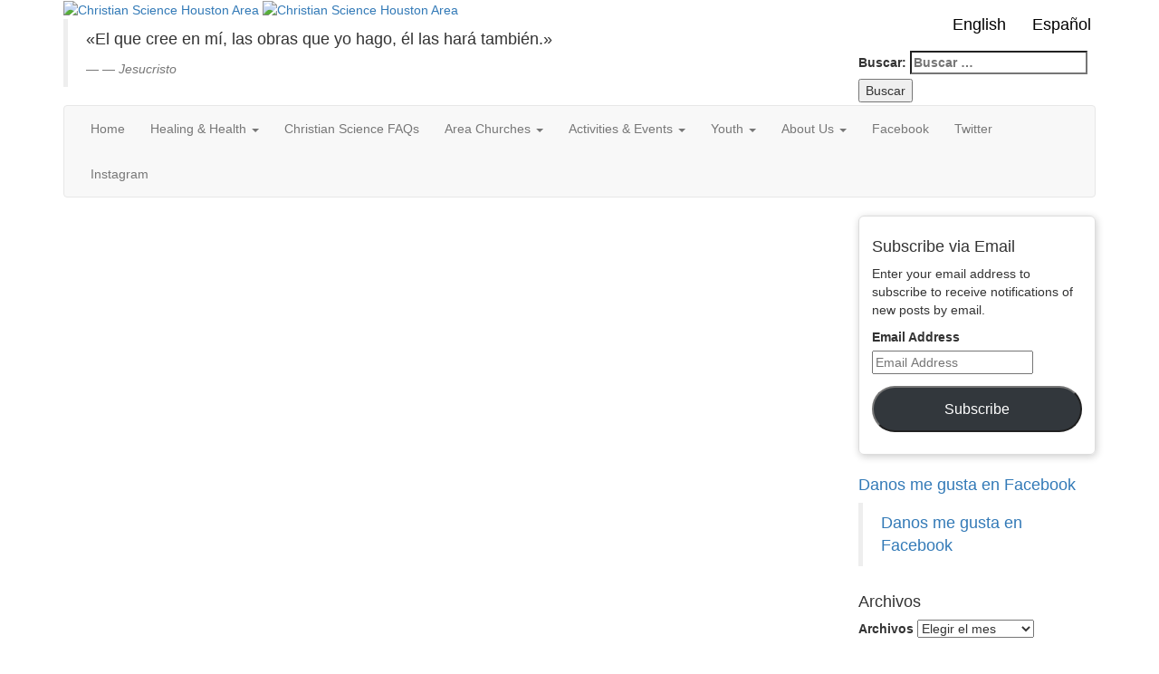

--- FILE ---
content_type: text/html; charset=UTF-8
request_url: https://christianscienceheals.com/es/tag/film/
body_size: 20772
content:
<!DOCTYPE html>
<html lang="es">
<head>
	<meta charset="utf-8">
	<meta http-equiv="X-UA-Compatible" content="IE=edge">
	<meta name="viewport" content="width=device-width, initial-scale=1">

	<title>Film Archives - Christian Science Houston Area Christian Science Houston Area</title>

	<!-- Bootstrap -->
	<link rel="stylesheet" href="https://maxcdn.bootstrapcdn.com/bootstrap/3.3.5/css/bootstrap.min.css">
	<!-- HTML5 shim and Respond.js for IE8 support of HTML5 elements and media queries -->
	<!-- WARNING: Respond.js doesn't work if you view the page via file:// -->
	<!--[if lt IE 9]>
		<script src="https://oss.maxcdn.com/html5shiv/3.7.2/html5shiv.min.js"></script>
		<script src="https://oss.maxcdn.com/respond/1.4.2/respond.min.js"></script>
	<![endif]-->

	<!-- Roboto Font -->
	<link href='https://fonts.googleapis.com/css?family=Roboto+Condensed:400italic,700italic,400,700|Roboto:400,700,700italic,400italic|Roboto+Slab:400,700,700italic,400italic' rel='stylesheet' type='text/css'>

    <!-- Font Awesome for icons -->
    <link rel="stylesheet" href="https://maxcdn.bootstrapcdn.com/font-awesome/4.4.0/css/font-awesome.min.css">

	<!-- Customized CSS -->
	<link rel="stylesheet" href="https://christianscienceheals.com/wp-content/themes/healing-in-texas/style.css" type="text/css" media="screen, print" />


	<link rel="alternate" type="application/rss+xml" title="Christian Science Houston Area RSS Feed" href="https://christianscienceheals.com/es/feed/" />
	<link rel="pingback" href="https://christianscienceheals.com/xmlrpc.php" />

		<script type="text/javascript">
	<!--

	var vanity_url = '';
	// alert(document.referrer.toLowerCase().replace(/\/$/, ""));
	// alert(vanity_url.toString().toLowerCase().replace(/\/$/, ""));
	if (self != top || parent !== window) {
		if (document.referrer.toString().toLowerCase().replace(/\/$/, "").replace(/(^\w+:|^)\/\//, '') != vanity_url.toString().toLowerCase().replace(/\/$/, "").replace(/(^\w+:|^)\/\//, '') && ! /customize_changeset_uuid|customize_messenger_channel/.test( location.search )) {
			// alert("off vanity url");
			top.location = self.location.href;
		}
	}

	//-->
	</script>

	<meta name='robots' content='index, follow, max-image-preview:large, max-snippet:-1, max-video-preview:-1' />
<script type="text/javascript">
var trackScrolling=true;
var trackScrollingPercentage=true;
var ScrollingPercentageNumber=25;
var stLogInterval=10*1000;
var cutOffTime=900;
var trackNoEvents=false;
var trackNoMaxTime=false;
</script>

	<!-- This site is optimized with the Yoast SEO plugin v26.5 - https://yoast.com/wordpress/plugins/seo/ -->
	<link rel="canonical" href="https://christianscienceheals.com/es/tag/film/" />
	<meta property="og:locale" content="es_ES" />
	<meta property="og:type" content="article" />
	<meta property="og:title" content="Film Archives - Christian Science Houston Area" />
	<meta property="og:url" content="https://christianscienceheals.com/es/tag/film/" />
	<meta property="og:site_name" content="Christian Science Houston Area" />
	<meta property="og:image" content="https://i0.wp.com/christianscienceheals.com/files/2022/11/Find_a_Houston_church.jpg?fit=2000%2C800&ssl=1" />
	<meta property="og:image:width" content="2000" />
	<meta property="og:image:height" content="800" />
	<meta property="og:image:type" content="image/jpeg" />
	<meta name="twitter:card" content="summary_large_image" />
	<meta name="twitter:site" content="@cs_heals" />
	<script type="application/ld+json" class="yoast-schema-graph">{"@context":"https://schema.org","@graph":[{"@type":"CollectionPage","@id":"https://christianscienceheals.com/es/tag/film/","url":"https://christianscienceheals.com/es/tag/film/","name":"Film Archives - Christian Science Houston Area","isPartOf":{"@id":"https://christianscienceheals.com/#website"},"breadcrumb":{"@id":"https://christianscienceheals.com/es/tag/film/#breadcrumb"},"inLanguage":"es"},{"@type":"BreadcrumbList","@id":"https://christianscienceheals.com/es/tag/film/#breadcrumb","itemListElement":[{"@type":"ListItem","position":1,"name":"Home","item":"https://christianscienceheals.com/"},{"@type":"ListItem","position":2,"name":"Film"}]},{"@type":"WebSite","@id":"https://christianscienceheals.com/#website","url":"https://christianscienceheals.com/","name":"Christian Science Houston Area","description":"Christian Science Churches and Resources in the Houston Texas Area","publisher":{"@id":"https://christianscienceheals.com/#organization"},"potentialAction":[{"@type":"SearchAction","target":{"@type":"EntryPoint","urlTemplate":"https://christianscienceheals.com/?s={search_term_string}"},"query-input":{"@type":"PropertyValueSpecification","valueRequired":true,"valueName":"search_term_string"}}],"inLanguage":"es"},{"@type":"Organization","@id":"https://christianscienceheals.com/#organization","name":"Christian Science Houston Area","url":"https://christianscienceheals.com/","logo":{"@type":"ImageObject","inLanguage":"es","@id":"https://christianscienceheals.com/#/schema/logo/image/","url":"https://i0.wp.com/christianscienceheals.com/files/2018/02/HOUCOM_logo_with_starburst.png?fit=1024%2C1024&ssl=1","contentUrl":"https://i0.wp.com/christianscienceheals.com/files/2018/02/HOUCOM_logo_with_starburst.png?fit=1024%2C1024&ssl=1","width":1024,"height":1024,"caption":"Christian Science Houston Area"},"image":{"@id":"https://christianscienceheals.com/#/schema/logo/image/"},"sameAs":["https://www.facebook.com/christianscienceheals/","https://x.com/cs_heals","https://www.instagram.com/christianscienceheals/"]}]}</script>
	<!-- / Yoast SEO plugin. -->


<link rel='dns-prefetch' href='//maxcdn.bootstrapcdn.com' />
<link rel='dns-prefetch' href='//stats.wp.com' />
<link rel='dns-prefetch' href='//v0.wordpress.com' />
<link rel='dns-prefetch' href='//jetpack.wordpress.com' />
<link rel='dns-prefetch' href='//s0.wp.com' />
<link rel='dns-prefetch' href='//public-api.wordpress.com' />
<link rel='dns-prefetch' href='//0.gravatar.com' />
<link rel='dns-prefetch' href='//1.gravatar.com' />
<link rel='dns-prefetch' href='//2.gravatar.com' />
<link rel='preconnect' href='//i0.wp.com' />
<link rel="alternate" type="application/rss+xml" title="Christian Science Houston Area &raquo; Etiqueta Film del feed" href="https://christianscienceheals.com/es/tag/film/feed/" />
		<!-- This site uses the Google Analytics by MonsterInsights plugin v9.10.1 - Using Analytics tracking - https://www.monsterinsights.com/ -->
							<script src="//www.googletagmanager.com/gtag/js?id=G-9B7ZKPCRK3"  data-cfasync="false" data-wpfc-render="false" type="text/javascript" async></script>
			<script data-cfasync="false" data-wpfc-render="false" type="text/javascript">
				var mi_version = '9.10.1';
				var mi_track_user = true;
				var mi_no_track_reason = '';
								var MonsterInsightsDefaultLocations = {"page_location":"https:\/\/christianscienceheals.com\/es\/tag\/film\/"};
								if ( typeof MonsterInsightsPrivacyGuardFilter === 'function' ) {
					var MonsterInsightsLocations = (typeof MonsterInsightsExcludeQuery === 'object') ? MonsterInsightsPrivacyGuardFilter( MonsterInsightsExcludeQuery ) : MonsterInsightsPrivacyGuardFilter( MonsterInsightsDefaultLocations );
				} else {
					var MonsterInsightsLocations = (typeof MonsterInsightsExcludeQuery === 'object') ? MonsterInsightsExcludeQuery : MonsterInsightsDefaultLocations;
				}

								var disableStrs = [
										'ga-disable-G-9B7ZKPCRK3',
									];

				/* Function to detect opted out users */
				function __gtagTrackerIsOptedOut() {
					for (var index = 0; index < disableStrs.length; index++) {
						if (document.cookie.indexOf(disableStrs[index] + '=true') > -1) {
							return true;
						}
					}

					return false;
				}

				/* Disable tracking if the opt-out cookie exists. */
				if (__gtagTrackerIsOptedOut()) {
					for (var index = 0; index < disableStrs.length; index++) {
						window[disableStrs[index]] = true;
					}
				}

				/* Opt-out function */
				function __gtagTrackerOptout() {
					for (var index = 0; index < disableStrs.length; index++) {
						document.cookie = disableStrs[index] + '=true; expires=Thu, 31 Dec 2099 23:59:59 UTC; path=/';
						window[disableStrs[index]] = true;
					}
				}

				if ('undefined' === typeof gaOptout) {
					function gaOptout() {
						__gtagTrackerOptout();
					}
				}
								window.dataLayer = window.dataLayer || [];

				window.MonsterInsightsDualTracker = {
					helpers: {},
					trackers: {},
				};
				if (mi_track_user) {
					function __gtagDataLayer() {
						dataLayer.push(arguments);
					}

					function __gtagTracker(type, name, parameters) {
						if (!parameters) {
							parameters = {};
						}

						if (parameters.send_to) {
							__gtagDataLayer.apply(null, arguments);
							return;
						}

						if (type === 'event') {
														parameters.send_to = monsterinsights_frontend.v4_id;
							var hookName = name;
							if (typeof parameters['event_category'] !== 'undefined') {
								hookName = parameters['event_category'] + ':' + name;
							}

							if (typeof MonsterInsightsDualTracker.trackers[hookName] !== 'undefined') {
								MonsterInsightsDualTracker.trackers[hookName](parameters);
							} else {
								__gtagDataLayer('event', name, parameters);
							}
							
						} else {
							__gtagDataLayer.apply(null, arguments);
						}
					}

					__gtagTracker('js', new Date());
					__gtagTracker('set', {
						'developer_id.dZGIzZG': true,
											});
					if ( MonsterInsightsLocations.page_location ) {
						__gtagTracker('set', MonsterInsightsLocations);
					}
										__gtagTracker('config', 'G-9B7ZKPCRK3', {"forceSSL":"true"} );
										window.gtag = __gtagTracker;										(function () {
						/* https://developers.google.com/analytics/devguides/collection/analyticsjs/ */
						/* ga and __gaTracker compatibility shim. */
						var noopfn = function () {
							return null;
						};
						var newtracker = function () {
							return new Tracker();
						};
						var Tracker = function () {
							return null;
						};
						var p = Tracker.prototype;
						p.get = noopfn;
						p.set = noopfn;
						p.send = function () {
							var args = Array.prototype.slice.call(arguments);
							args.unshift('send');
							__gaTracker.apply(null, args);
						};
						var __gaTracker = function () {
							var len = arguments.length;
							if (len === 0) {
								return;
							}
							var f = arguments[len - 1];
							if (typeof f !== 'object' || f === null || typeof f.hitCallback !== 'function') {
								if ('send' === arguments[0]) {
									var hitConverted, hitObject = false, action;
									if ('event' === arguments[1]) {
										if ('undefined' !== typeof arguments[3]) {
											hitObject = {
												'eventAction': arguments[3],
												'eventCategory': arguments[2],
												'eventLabel': arguments[4],
												'value': arguments[5] ? arguments[5] : 1,
											}
										}
									}
									if ('pageview' === arguments[1]) {
										if ('undefined' !== typeof arguments[2]) {
											hitObject = {
												'eventAction': 'page_view',
												'page_path': arguments[2],
											}
										}
									}
									if (typeof arguments[2] === 'object') {
										hitObject = arguments[2];
									}
									if (typeof arguments[5] === 'object') {
										Object.assign(hitObject, arguments[5]);
									}
									if ('undefined' !== typeof arguments[1].hitType) {
										hitObject = arguments[1];
										if ('pageview' === hitObject.hitType) {
											hitObject.eventAction = 'page_view';
										}
									}
									if (hitObject) {
										action = 'timing' === arguments[1].hitType ? 'timing_complete' : hitObject.eventAction;
										hitConverted = mapArgs(hitObject);
										__gtagTracker('event', action, hitConverted);
									}
								}
								return;
							}

							function mapArgs(args) {
								var arg, hit = {};
								var gaMap = {
									'eventCategory': 'event_category',
									'eventAction': 'event_action',
									'eventLabel': 'event_label',
									'eventValue': 'event_value',
									'nonInteraction': 'non_interaction',
									'timingCategory': 'event_category',
									'timingVar': 'name',
									'timingValue': 'value',
									'timingLabel': 'event_label',
									'page': 'page_path',
									'location': 'page_location',
									'title': 'page_title',
									'referrer' : 'page_referrer',
								};
								for (arg in args) {
																		if (!(!args.hasOwnProperty(arg) || !gaMap.hasOwnProperty(arg))) {
										hit[gaMap[arg]] = args[arg];
									} else {
										hit[arg] = args[arg];
									}
								}
								return hit;
							}

							try {
								f.hitCallback();
							} catch (ex) {
							}
						};
						__gaTracker.create = newtracker;
						__gaTracker.getByName = newtracker;
						__gaTracker.getAll = function () {
							return [];
						};
						__gaTracker.remove = noopfn;
						__gaTracker.loaded = true;
						window['__gaTracker'] = __gaTracker;
					})();
									} else {
										console.log("");
					(function () {
						function __gtagTracker() {
							return null;
						}

						window['__gtagTracker'] = __gtagTracker;
						window['gtag'] = __gtagTracker;
					})();
									}
			</script>
							<!-- / Google Analytics by MonsterInsights -->
		<style id='wp-img-auto-sizes-contain-inline-css' type='text/css'>
img:is([sizes=auto i],[sizes^="auto," i]){contain-intrinsic-size:3000px 1500px}
/*# sourceURL=wp-img-auto-sizes-contain-inline-css */
</style>
<link rel='stylesheet' id='ai1ec_style-css' href='//christianscienceheals.com/wp-content/plugins/all-in-one-event-calendar/public/themes-ai1ec/vortex/css/ai1ec_parsed_css.css?ver=3.0.0' type='text/css' media='all' />
<style id='wp-emoji-styles-inline-css' type='text/css'>

	img.wp-smiley, img.emoji {
		display: inline !important;
		border: none !important;
		box-shadow: none !important;
		height: 1em !important;
		width: 1em !important;
		margin: 0 0.07em !important;
		vertical-align: -0.1em !important;
		background: none !important;
		padding: 0 !important;
	}
/*# sourceURL=wp-emoji-styles-inline-css */
</style>
<link rel='stylesheet' id='wp-block-library-css' href='https://christianscienceheals.com/wp-includes/css/dist/block-library/style.min.css?ver=6.9' type='text/css' media='all' />
<style id='global-styles-inline-css' type='text/css'>
:root{--wp--preset--aspect-ratio--square: 1;--wp--preset--aspect-ratio--4-3: 4/3;--wp--preset--aspect-ratio--3-4: 3/4;--wp--preset--aspect-ratio--3-2: 3/2;--wp--preset--aspect-ratio--2-3: 2/3;--wp--preset--aspect-ratio--16-9: 16/9;--wp--preset--aspect-ratio--9-16: 9/16;--wp--preset--color--black: #000000;--wp--preset--color--cyan-bluish-gray: #abb8c3;--wp--preset--color--white: #ffffff;--wp--preset--color--pale-pink: #f78da7;--wp--preset--color--vivid-red: #cf2e2e;--wp--preset--color--luminous-vivid-orange: #ff6900;--wp--preset--color--luminous-vivid-amber: #fcb900;--wp--preset--color--light-green-cyan: #7bdcb5;--wp--preset--color--vivid-green-cyan: #00d084;--wp--preset--color--pale-cyan-blue: #8ed1fc;--wp--preset--color--vivid-cyan-blue: #0693e3;--wp--preset--color--vivid-purple: #9b51e0;--wp--preset--gradient--vivid-cyan-blue-to-vivid-purple: linear-gradient(135deg,rgb(6,147,227) 0%,rgb(155,81,224) 100%);--wp--preset--gradient--light-green-cyan-to-vivid-green-cyan: linear-gradient(135deg,rgb(122,220,180) 0%,rgb(0,208,130) 100%);--wp--preset--gradient--luminous-vivid-amber-to-luminous-vivid-orange: linear-gradient(135deg,rgb(252,185,0) 0%,rgb(255,105,0) 100%);--wp--preset--gradient--luminous-vivid-orange-to-vivid-red: linear-gradient(135deg,rgb(255,105,0) 0%,rgb(207,46,46) 100%);--wp--preset--gradient--very-light-gray-to-cyan-bluish-gray: linear-gradient(135deg,rgb(238,238,238) 0%,rgb(169,184,195) 100%);--wp--preset--gradient--cool-to-warm-spectrum: linear-gradient(135deg,rgb(74,234,220) 0%,rgb(151,120,209) 20%,rgb(207,42,186) 40%,rgb(238,44,130) 60%,rgb(251,105,98) 80%,rgb(254,248,76) 100%);--wp--preset--gradient--blush-light-purple: linear-gradient(135deg,rgb(255,206,236) 0%,rgb(152,150,240) 100%);--wp--preset--gradient--blush-bordeaux: linear-gradient(135deg,rgb(254,205,165) 0%,rgb(254,45,45) 50%,rgb(107,0,62) 100%);--wp--preset--gradient--luminous-dusk: linear-gradient(135deg,rgb(255,203,112) 0%,rgb(199,81,192) 50%,rgb(65,88,208) 100%);--wp--preset--gradient--pale-ocean: linear-gradient(135deg,rgb(255,245,203) 0%,rgb(182,227,212) 50%,rgb(51,167,181) 100%);--wp--preset--gradient--electric-grass: linear-gradient(135deg,rgb(202,248,128) 0%,rgb(113,206,126) 100%);--wp--preset--gradient--midnight: linear-gradient(135deg,rgb(2,3,129) 0%,rgb(40,116,252) 100%);--wp--preset--font-size--small: 13px;--wp--preset--font-size--medium: 20px;--wp--preset--font-size--large: 36px;--wp--preset--font-size--x-large: 42px;--wp--preset--spacing--20: 0.44rem;--wp--preset--spacing--30: 0.67rem;--wp--preset--spacing--40: 1rem;--wp--preset--spacing--50: 1.5rem;--wp--preset--spacing--60: 2.25rem;--wp--preset--spacing--70: 3.38rem;--wp--preset--spacing--80: 5.06rem;--wp--preset--shadow--natural: 6px 6px 9px rgba(0, 0, 0, 0.2);--wp--preset--shadow--deep: 12px 12px 50px rgba(0, 0, 0, 0.4);--wp--preset--shadow--sharp: 6px 6px 0px rgba(0, 0, 0, 0.2);--wp--preset--shadow--outlined: 6px 6px 0px -3px rgb(255, 255, 255), 6px 6px rgb(0, 0, 0);--wp--preset--shadow--crisp: 6px 6px 0px rgb(0, 0, 0);}:where(.is-layout-flex){gap: 0.5em;}:where(.is-layout-grid){gap: 0.5em;}body .is-layout-flex{display: flex;}.is-layout-flex{flex-wrap: wrap;align-items: center;}.is-layout-flex > :is(*, div){margin: 0;}body .is-layout-grid{display: grid;}.is-layout-grid > :is(*, div){margin: 0;}:where(.wp-block-columns.is-layout-flex){gap: 2em;}:where(.wp-block-columns.is-layout-grid){gap: 2em;}:where(.wp-block-post-template.is-layout-flex){gap: 1.25em;}:where(.wp-block-post-template.is-layout-grid){gap: 1.25em;}.has-black-color{color: var(--wp--preset--color--black) !important;}.has-cyan-bluish-gray-color{color: var(--wp--preset--color--cyan-bluish-gray) !important;}.has-white-color{color: var(--wp--preset--color--white) !important;}.has-pale-pink-color{color: var(--wp--preset--color--pale-pink) !important;}.has-vivid-red-color{color: var(--wp--preset--color--vivid-red) !important;}.has-luminous-vivid-orange-color{color: var(--wp--preset--color--luminous-vivid-orange) !important;}.has-luminous-vivid-amber-color{color: var(--wp--preset--color--luminous-vivid-amber) !important;}.has-light-green-cyan-color{color: var(--wp--preset--color--light-green-cyan) !important;}.has-vivid-green-cyan-color{color: var(--wp--preset--color--vivid-green-cyan) !important;}.has-pale-cyan-blue-color{color: var(--wp--preset--color--pale-cyan-blue) !important;}.has-vivid-cyan-blue-color{color: var(--wp--preset--color--vivid-cyan-blue) !important;}.has-vivid-purple-color{color: var(--wp--preset--color--vivid-purple) !important;}.has-black-background-color{background-color: var(--wp--preset--color--black) !important;}.has-cyan-bluish-gray-background-color{background-color: var(--wp--preset--color--cyan-bluish-gray) !important;}.has-white-background-color{background-color: var(--wp--preset--color--white) !important;}.has-pale-pink-background-color{background-color: var(--wp--preset--color--pale-pink) !important;}.has-vivid-red-background-color{background-color: var(--wp--preset--color--vivid-red) !important;}.has-luminous-vivid-orange-background-color{background-color: var(--wp--preset--color--luminous-vivid-orange) !important;}.has-luminous-vivid-amber-background-color{background-color: var(--wp--preset--color--luminous-vivid-amber) !important;}.has-light-green-cyan-background-color{background-color: var(--wp--preset--color--light-green-cyan) !important;}.has-vivid-green-cyan-background-color{background-color: var(--wp--preset--color--vivid-green-cyan) !important;}.has-pale-cyan-blue-background-color{background-color: var(--wp--preset--color--pale-cyan-blue) !important;}.has-vivid-cyan-blue-background-color{background-color: var(--wp--preset--color--vivid-cyan-blue) !important;}.has-vivid-purple-background-color{background-color: var(--wp--preset--color--vivid-purple) !important;}.has-black-border-color{border-color: var(--wp--preset--color--black) !important;}.has-cyan-bluish-gray-border-color{border-color: var(--wp--preset--color--cyan-bluish-gray) !important;}.has-white-border-color{border-color: var(--wp--preset--color--white) !important;}.has-pale-pink-border-color{border-color: var(--wp--preset--color--pale-pink) !important;}.has-vivid-red-border-color{border-color: var(--wp--preset--color--vivid-red) !important;}.has-luminous-vivid-orange-border-color{border-color: var(--wp--preset--color--luminous-vivid-orange) !important;}.has-luminous-vivid-amber-border-color{border-color: var(--wp--preset--color--luminous-vivid-amber) !important;}.has-light-green-cyan-border-color{border-color: var(--wp--preset--color--light-green-cyan) !important;}.has-vivid-green-cyan-border-color{border-color: var(--wp--preset--color--vivid-green-cyan) !important;}.has-pale-cyan-blue-border-color{border-color: var(--wp--preset--color--pale-cyan-blue) !important;}.has-vivid-cyan-blue-border-color{border-color: var(--wp--preset--color--vivid-cyan-blue) !important;}.has-vivid-purple-border-color{border-color: var(--wp--preset--color--vivid-purple) !important;}.has-vivid-cyan-blue-to-vivid-purple-gradient-background{background: var(--wp--preset--gradient--vivid-cyan-blue-to-vivid-purple) !important;}.has-light-green-cyan-to-vivid-green-cyan-gradient-background{background: var(--wp--preset--gradient--light-green-cyan-to-vivid-green-cyan) !important;}.has-luminous-vivid-amber-to-luminous-vivid-orange-gradient-background{background: var(--wp--preset--gradient--luminous-vivid-amber-to-luminous-vivid-orange) !important;}.has-luminous-vivid-orange-to-vivid-red-gradient-background{background: var(--wp--preset--gradient--luminous-vivid-orange-to-vivid-red) !important;}.has-very-light-gray-to-cyan-bluish-gray-gradient-background{background: var(--wp--preset--gradient--very-light-gray-to-cyan-bluish-gray) !important;}.has-cool-to-warm-spectrum-gradient-background{background: var(--wp--preset--gradient--cool-to-warm-spectrum) !important;}.has-blush-light-purple-gradient-background{background: var(--wp--preset--gradient--blush-light-purple) !important;}.has-blush-bordeaux-gradient-background{background: var(--wp--preset--gradient--blush-bordeaux) !important;}.has-luminous-dusk-gradient-background{background: var(--wp--preset--gradient--luminous-dusk) !important;}.has-pale-ocean-gradient-background{background: var(--wp--preset--gradient--pale-ocean) !important;}.has-electric-grass-gradient-background{background: var(--wp--preset--gradient--electric-grass) !important;}.has-midnight-gradient-background{background: var(--wp--preset--gradient--midnight) !important;}.has-small-font-size{font-size: var(--wp--preset--font-size--small) !important;}.has-medium-font-size{font-size: var(--wp--preset--font-size--medium) !important;}.has-large-font-size{font-size: var(--wp--preset--font-size--large) !important;}.has-x-large-font-size{font-size: var(--wp--preset--font-size--x-large) !important;}
:where(.wp-block-visual-portfolio-loop.is-layout-flex){gap: 1.25em;}:where(.wp-block-visual-portfolio-loop.is-layout-grid){gap: 1.25em;}
/*# sourceURL=global-styles-inline-css */
</style>

<style id='classic-theme-styles-inline-css' type='text/css'>
/*! This file is auto-generated */
.wp-block-button__link{color:#fff;background-color:#32373c;border-radius:9999px;box-shadow:none;text-decoration:none;padding:calc(.667em + 2px) calc(1.333em + 2px);font-size:1.125em}.wp-block-file__button{background:#32373c;color:#fff;text-decoration:none}
/*# sourceURL=/wp-includes/css/classic-themes.min.css */
</style>
<link rel='stylesheet' id='contact-form-7-bootstrap-style-css' href='https://christianscienceheals.com/wp-content/plugins/bootstrap-for-contact-form-7/assets/dist/css/style.min.css?ver=6.9' type='text/css' media='all' />
<link rel='stylesheet' id='fancybox-for-wp-css' href='https://christianscienceheals.com/wp-content/plugins/fancybox-for-wordpress/assets/css/fancybox.css?ver=1.3.4' type='text/css' media='all' />
<link rel='stylesheet' id='quotescollection-css' href='https://christianscienceheals.com/wp-content/plugins/quotes-collection/css/quotes-collection.css?ver=2.5.2' type='text/css' media='all' />
<link rel='stylesheet' id='jetpack-subscriptions-css' href='https://christianscienceheals.com/wp-content/plugins/jetpack/_inc/build/subscriptions/subscriptions.min.css?ver=15.3.1' type='text/css' media='all' />
<style id='jetpack_facebook_likebox-inline-css' type='text/css'>
.widget_facebook_likebox {
	overflow: hidden;
}

/*# sourceURL=https://christianscienceheals.com/wp-content/plugins/jetpack/modules/widgets/facebook-likebox/style.css */
</style>
<script type="text/javascript" src="https://christianscienceheals.com/wp-content/plugins/google-analytics-for-wordpress/assets/js/frontend-gtag.min.js?ver=9.10.1" id="monsterinsights-frontend-script-js" async="async" data-wp-strategy="async"></script>
<script data-cfasync="false" data-wpfc-render="false" type="text/javascript" id='monsterinsights-frontend-script-js-extra'>/* <![CDATA[ */
var monsterinsights_frontend = {"js_events_tracking":"true","download_extensions":"doc,pdf,ppt,zip,xls,docx,pptx,xlsx","inbound_paths":"[]","home_url":"https:\/\/christianscienceheals.com\/es","hash_tracking":"false","v4_id":"G-9B7ZKPCRK3"};/* ]]> */
</script>
<script type="text/javascript" src="https://christianscienceheals.com/wp-includes/js/jquery/jquery.min.js?ver=3.7.1" id="jquery-core-js"></script>
<script type="text/javascript" src="https://christianscienceheals.com/wp-includes/js/jquery/jquery-migrate.min.js?ver=3.4.1" id="jquery-migrate-js"></script>
<script type="text/javascript" src="https://christianscienceheals.com/wp-content/plugins/fancybox-for-wordpress/assets/js/purify.min.js?ver=1.3.4" id="purify-js"></script>
<script type="text/javascript" src="https://christianscienceheals.com/wp-content/plugins/fancybox-for-wordpress/assets/js/jquery.fancybox.js?ver=1.3.4" id="fancybox-for-wp-js"></script>
<script type="text/javascript" id="quotescollection-js-extra">
/* <![CDATA[ */
var quotescollectionAjax = {"ajaxUrl":"https://christianscienceheals.com/wp-admin/admin-ajax.php","nonce":"f31fdc5516","nextQuote":"Pr\u00f3xima cita \u00bb","loading":"Leyendo...","error":"Error leyendo cita","autoRefreshMax":"20","autoRefreshCount":"0"};
//# sourceURL=quotescollection-js-extra
/* ]]> */
</script>
<script type="text/javascript" src="https://christianscienceheals.com/wp-content/plugins/quotes-collection/js/quotes-collection.js?ver=2.5.2" id="quotescollection-js"></script>
<link rel="https://api.w.org/" href="https://christianscienceheals.com/es/wp-json/" /><link rel="alternate" title="JSON" type="application/json" href="https://christianscienceheals.com/es/wp-json/wp/v2/tags/37928" /><link rel="EditURI" type="application/rsd+xml" title="RSD" href="https://christianscienceheals.com/xmlrpc.php?rsd" />
<meta name="generator" content="WordPress 6.9" />
<!-- generated by Global Header -->
<style type="text/css">
#sharethepractice-global-footer { width:100%; display:block; text-align: center; padding: 6px 0; clear: both; position: relative; }
#sharethepractice- global-footer a { color:#ccc; }

</style>
<!-- / generated by Global Header -->
<link rel="alternate" type="application/feed+json" title="Christian Science Houston Area &raquo; JSON Feed" href="https://christianscienceheals.com/es/feed/json/" />
<link rel="alternate" type="application/feed+json" title="Christian Science Houston Area &raquo; Film Tag Feed" href="https://christianscienceheals.com/es/tag/film/feed/json/" />

<!-- Fancybox for WordPress v3.3.7 -->
<style type="text/css">
	.fancybox-slide--image .fancybox-content{background-color: #FFFFFF}div.fancybox-caption{display:none !important;}
	
	img.fancybox-image{border-width:10px;border-color:#FFFFFF;border-style:solid;}
	div.fancybox-bg{background-color:rgba(102,102,102,0.3);opacity:1 !important;}div.fancybox-content{border-color:#FFFFFF}
	div#fancybox-title{background-color:#FFFFFF}
	div.fancybox-content{background-color:#FFFFFF}
	div#fancybox-title-inside{color:#333333}
	
	
	
	div.fancybox-caption p.caption-title{display:inline-block}
	div.fancybox-caption p.caption-title{font-size:14px}
	div.fancybox-caption p.caption-title{color:#333333}
	div.fancybox-caption {color:#333333}div.fancybox-caption p.caption-title {background:#fff; width:auto;padding:10px 30px;}div.fancybox-content p.caption-title{color:#333333;margin: 0;padding: 5px 0;}body.fancybox-active .fancybox-container .fancybox-stage .fancybox-content .fancybox-close-small{display:block;}
</style><script type="text/javascript">
	jQuery(function () {

		var mobileOnly = false;
		
		if (mobileOnly) {
			return;
		}

		jQuery.fn.getTitle = function () { // Copy the title of every IMG tag and add it to its parent A so that fancybox can show titles
			var arr = jQuery("a[data-fancybox]");jQuery.each(arr, function() {var title = jQuery(this).children("img").attr("title") || '';var figCaptionHtml = jQuery(this).next("figcaption").html() || '';var processedCaption = figCaptionHtml;if (figCaptionHtml.length && typeof DOMPurify === 'function') {processedCaption = DOMPurify.sanitize(figCaptionHtml, {USE_PROFILES: {html: true}});} else if (figCaptionHtml.length) {processedCaption = jQuery("<div>").text(figCaptionHtml).html();}var newTitle = title;if (processedCaption.length) {newTitle = title.length ? title + " " + processedCaption : processedCaption;}if (newTitle.length) {jQuery(this).attr("title", newTitle);}});		}

		// Supported file extensions

				var thumbnails = jQuery("a:has(img)").not(".nolightbox").not('.envira-gallery-link').not('.ngg-simplelightbox').filter(function () {
			return /\.(jpe?g|png|gif|mp4|webp|bmp|pdf)(\?[^/]*)*$/i.test(jQuery(this).attr('href'))
		});
		

		// Add data-type iframe for links that are not images or videos.
		var iframeLinks = jQuery('.fancyboxforwp').filter(function () {
			return !/\.(jpe?g|png|gif|mp4|webp|bmp|pdf)(\?[^/]*)*$/i.test(jQuery(this).attr('href'))
		}).filter(function () {
			return !/vimeo|youtube/i.test(jQuery(this).attr('href'))
		});
		iframeLinks.attr({"data-type": "iframe"}).getTitle();

				// Gallery All
		thumbnails.addClass("fancyboxforwp").attr("data-fancybox", "gallery").getTitle();
		iframeLinks.attr({"data-fancybox": "gallery"}).getTitle();

		// Gallery type NONE
		
		// Call fancybox and apply it on any link with a rel atribute that starts with "fancybox", with the options set on the admin panel
		jQuery("a.fancyboxforwp").fancyboxforwp({
			loop: false,
			smallBtn: true,
			zoomOpacity: "auto",
			animationEffect: "fade",
			animationDuration: 500,
			transitionEffect: "fade",
			transitionDuration: "300",
			overlayShow: true,
			overlayOpacity: "0.3",
			titleShow: true,
			titlePosition: "inside",
			keyboard: true,
			showCloseButton: true,
			arrows: true,
			clickContent:false,
			clickSlide: "close",
			mobile: {
				clickContent: function (current, event) {
					return current.type === "image" ? "toggleControls" : false;
				},
				clickSlide: function (current, event) {
					return current.type === "image" ? "close" : "close";
				},
			},
			wheel: false,
			toolbar: true,
			preventCaptionOverlap: true,
			onInit: function() { },			onDeactivate
	: function() { },		beforeClose: function() { },			afterShow: function(instance) { jQuery( ".fancybox-image" ).on("click", function( ){ ( instance.isScaledDown() ) ? instance.scaleToActual() : instance.scaleToFit() }) },				afterClose: function() { },					caption : function( instance, item ) {var title = "";if("undefined" != typeof jQuery(this).context ){var title = jQuery(this).context.title;} else { var title = ("undefined" != typeof jQuery(this).attr("title")) ? jQuery(this).attr("title") : false;}var caption = jQuery(this).data('caption') || '';if ( item.type === 'image' && title.length ) {caption = (caption.length ? caption + '<br />' : '') + '<p class="caption-title">'+jQuery("<div>").text(title).html()+'</p>' ;}if (typeof DOMPurify === "function" && caption.length) { return DOMPurify.sanitize(caption, {USE_PROFILES: {html: true}}); } else { return jQuery("<div>").text(caption).html(); }},
		afterLoad : function( instance, current ) {var captionContent = current.opts.caption || '';var sanitizedCaptionString = '';if (typeof DOMPurify === 'function' && captionContent.length) {sanitizedCaptionString = DOMPurify.sanitize(captionContent, {USE_PROFILES: {html: true}});} else if (captionContent.length) { sanitizedCaptionString = jQuery("<div>").text(captionContent).html();}if (sanitizedCaptionString.length) { current.$content.append(jQuery('<div class=\"fancybox-custom-caption inside-caption\" style=\" position: absolute;left:0;right:0;color:#000;margin:0 auto;bottom:0;text-align:center;background-color:#FFFFFF \"></div>').html(sanitizedCaptionString)); }},
			})
		;

			})
</script>
<!-- END Fancybox for WordPress -->
<!-- Start Fluid Video Embeds Style Tag -->
<style type="text/css">
/* Fluid Video Embeds */
.fve-video-wrapper {
    position: relative;
    overflow: hidden;
    height: 0;
    background-color: transparent;
    padding-bottom: 56.25%;
    margin: 0.5em 0;
}
.fve-video-wrapper iframe,
.fve-video-wrapper object,
.fve-video-wrapper embed {
    position: absolute;
    display: block;
    top: 0;
    left: 0;
    width: 100%;
    height: 100%;
}
.fve-video-wrapper a.hyperlink-image {
    position: relative;
    display: none;
}
.fve-video-wrapper a.hyperlink-image img {
    position: relative;
    z-index: 2;
    width: 100%;
}
.fve-video-wrapper a.hyperlink-image .fve-play-button {
    position: absolute;
    left: 35%;
    top: 35%;
    right: 35%;
    bottom: 35%;
    z-index: 3;
    background-color: rgba(40, 40, 40, 0.75);
    background-size: 100% 100%;
    border-radius: 10px;
}
.fve-video-wrapper a.hyperlink-image:hover .fve-play-button {
    background-color: rgba(0, 0, 0, 0.85);
}
</style>
<!-- End Fluid Video Embeds Style Tag -->
<script type='text/javascript'>
/* <![CDATA[ */
var VPData = {"version":"3.4.1","pro":false,"__":{"couldnt_retrieve_vp":"No se pudo recuperar el ID de Visual Portfolio.","pswp_close":"Cerrar (Esc)","pswp_share":"Compartir","pswp_fs":"Alternar pantalla completa","pswp_zoom":"Acercar\/alejar","pswp_prev":"Anterior (flecha izquierda)","pswp_next":"Siguiente (flecha derecha)","pswp_share_fb":"Compartir en Facebook","pswp_share_tw":"Tuitear","pswp_share_x":"X","pswp_share_pin":"Pinear","pswp_download":"Descargar","fancybox_close":"Cerrar","fancybox_next":"Siguiente","fancybox_prev":"Anterior","fancybox_error":"El contenido solicitado no se puede cargar. <br \/>Vuelva a intentarlo m\u00e1s tarde.","fancybox_play_start":"Empezar la presentaci\u00f3n de diapositivas","fancybox_play_stop":"Pausar presentaci\u00f3n de diapositivas","fancybox_full_screen":"Pantalla completa","fancybox_thumbs":"Miniaturas","fancybox_download":"Descargar","fancybox_share":"Compartir","fancybox_zoom":"Acercar"},"settingsPopupGallery":{"enable_on_wordpress_images":false,"vendor":"fancybox","deep_linking":false,"deep_linking_url_to_share_images":false,"show_arrows":true,"show_counter":true,"show_zoom_button":true,"show_fullscreen_button":true,"show_share_button":true,"show_close_button":true,"show_thumbs":true,"show_download_button":false,"show_slideshow":false,"click_to_zoom":true,"restore_focus":true},"screenSizes":[320,576,768,992,1200]};
/* ]]> */
</script>
		<noscript>
			<style type="text/css">
				.vp-portfolio__preloader-wrap{display:none}.vp-portfolio__filter-wrap,.vp-portfolio__items-wrap,.vp-portfolio__pagination-wrap,.vp-portfolio__sort-wrap{opacity:1;visibility:visible}.vp-portfolio__item .vp-portfolio__item-img noscript+img,.vp-portfolio__thumbnails-wrap{display:none}
			</style>
		</noscript>
		<style type="text/css">
.qtranxs_flag_en {background-image: url(https://christianscienceheals.com/wp-content/plugins/qtranslate-xt/flags/gb.png); background-repeat: no-repeat;}
.qtranxs_flag_es {background-image: url(https://christianscienceheals.com/wp-content/plugins/qtranslate-xt/flags/es.png); background-repeat: no-repeat;}
</style>
<link hreflang="en" href="https://christianscienceheals.com/en/tag/film/" rel="alternate" />
<link hreflang="es" href="https://christianscienceheals.com/es/tag/film/" rel="alternate" />
<link hreflang="x-default" href="https://christianscienceheals.com/tag/film/" rel="alternate" />
<meta name="generator" content="qTranslate-XT 3.10.0" />
	<style>img#wpstats{display:none}</style>
				<style type="text/css">
			div.wpcf7 .ajax-loader {
				background-image: url('https://christianscienceheals.com/wp-content/plugins/contact-form-7/images/ajax-loader.gif');
			}
		</style>
		
	<script type="text/javascript">
	jQuery(document).ready(function($) {

		var mqClasses = ["visible-xs", "visible-sm", "visible-md", "visible-lg"];
		var mq = $("<span id='mqDetector' style='visibility:hidden'></span>").appendTo($("body"));

		$.each(mqClasses, function(idx, val) {
			mq.append("<span class='" + val + "'></span>");
		});

		function checkMQ() {
			var visible = mq.find(":visible").get(0).className;
			return visible.slice(-2);
		};

		function checkResize() {

			if ($('#mqDetector')) {
				console.log('Found #mqDetector element.');
				switch(checkMQ()) {

				  case 'xs' :
					// alert ('xs');
					$('[data-toggle="dropdown"]').bootstrapDropdownHover('destroy');
					console.log('Bootstrap drop-down on hover plugin disabled.');
					$('[data-toggle="dropdown"]').on('click', function(e) {
						var $el = $(this).parent();
						if ($el.hasClass('open')) {
							var $a = $el.children('a.dropdown-toggle');
							if ($a.length && $a.attr('href')) {
								location.href = $a.attr('href');
							}
						}
					});
					$('.responsive_menu select').addClass('form-control');
					break;

				  default :

					$('[data-toggle="dropdown"]').bootstrapDropdownHover({clickBehavior: 'default'});
					console.log('Bootstrap drop-down on hover plugin loaded.');

					$('[data-toggle="dropdown"]').on('click', function(e) {
						var $el = $(this).parent();
						if ($el.hasClass('open')) {
							var $a = $el.children('a.dropdown-toggle');
							if ($a.length && $a.attr('href')) {
								location.href = $a.attr('href');
							}
						}
					});
					break;
				}
			}
			else {
				console.log('Did not find #mqDetector element.');
			}
		}

		checkResize(); //do it once when page loads.
		$(window).on('resize', checkResize);

		// Switch menu out for a select list on mobile devices
		$('#menu-primary-menu').ReSmenu({menuClass: 'responsive_menu', textBefore: 'Site Navigation Menu', selectOption: 'Navigate to:', maxWidth: 767});
		$('#menu-primary-menu-container').addClass('form-inline');
		$('.responsive_menu select').addClass('form-control');
		$('.responsive_menu label').addClass('sr-only');

		// Make all iframes responsive (i.e. uStream embeds)
		//$("iframe").wrap('<div class="embed-responsive embed-responsive-16by9 clearfix"/>');
		//$("iframe").addClass('embed-responsive-item');



	});
	</script>

		<style type="text/css">
			/* If html does not have either class, do not show lazy loaded images. */
			html:not(.vp-lazyload-enabled):not(.js) .vp-lazyload {
				display: none;
			}
		</style>
		<script>
			document.documentElement.classList.add(
				'vp-lazyload-enabled'
			);
		</script>
		<link rel="icon" href="https://i0.wp.com/christianscienceheals.com/files/2018/02/cropped-HOUCOM_logo_with_starburst.png?fit=32%2C32&#038;ssl=1" sizes="32x32" />
<link rel="icon" href="https://i0.wp.com/christianscienceheals.com/files/2018/02/cropped-HOUCOM_logo_with_starburst.png?fit=192%2C192&#038;ssl=1" sizes="192x192" />
<link rel="apple-touch-icon" href="https://i0.wp.com/christianscienceheals.com/files/2018/02/cropped-HOUCOM_logo_with_starburst.png?fit=180%2C180&#038;ssl=1" />
<meta name="msapplication-TileImage" content="https://i0.wp.com/christianscienceheals.com/files/2018/02/cropped-HOUCOM_logo_with_starburst.png?fit=270%2C270&#038;ssl=1" />
		<style type="text/css" id="wp-custom-css">
			.nav>li>a {
	padding: 15px 14px;
}

#wpcom_social_media_icons_widget-2 {
	text-align: center;
}

.ai1ec-event-details {
	padding-left: 15px;
}

img {
	max-width: 100%;
	height: auto;
}

.postid-7809 .ai1ec-cost {
	display: none;
}

.postmetadata, .navigation {
	display: none;
}

.widget_blog_subscription {
	border: 1px solid #ddd;
	border-radius: 6px;
	padding: 1em;
	margin-bottom: 1em;
	box-shadow: 1px 2px 8px rgba(0,0,0,.2);
}

.widget_blog_subscription button {
	text-align: center;
	margin: 0 auto;
	width: 100%;
	margin-top: .2em;
}		</style>
		
<link rel='stylesheet' id='genericons-css' href='https://christianscienceheals.com/wp-content/plugins/jetpack/_inc/genericons/genericons/genericons.css?ver=3.1' type='text/css' media='all' />
<link rel='stylesheet' id='jetpack_social_media_icons_widget-css' href='https://christianscienceheals.com/wp-content/plugins/jetpack/modules/widgets/social-media-icons/style.css?ver=20150602' type='text/css' media='all' />
</head>
<body data-rsssl=1 class="archive tag tag-film tag-37928 wp-theme-healing-in-texas metaslider-plugin">
<div id="page" class="hfeed site">

	<a class="skip-link sr-only sr-only-focusable" href="#content" title="Saltar al contenido principal">Saltar al contenido principal</a>

	<div class="container-fluid header-top-stripe"></div>
	
	<div class="container header">
		<div class="row">

			<div class="col-xs-12 col-md-9">

				<h1 class="sr-only"><a href="https://christianscienceheals.com/es/" rel="home" title="Back to Christian Science Houston Area home">Christian Science Houston Area</a></h1>

				<div class="site-logo">
					<a href="https://christianscienceheals.com/es/" rel="home" title="Back to Christian Science Houston Area home"><img src="https://christianscienceheals.com/wp-content/themes/healing-in-texas/images/Cross_and_Crown.png" width="93" height="93" alt="Christian Science Houston Area" id="site-logo-cross-and-crown"></a>
					<div class="visible-xs-block" style="height: 0px;"></div>
					<a href="https://christianscienceheals.com/es/" rel="home" title="Back to Christian Science Houston Area home"><img src="https://christianscienceheals.com/wp-content/themes/healing-in-texas/images/Christian_Science_Houston_Area_es.png" width="688" height="52" alt="Christian Science Houston Area" id="site-logo-christian-science-houston-area" class="hidden-xs"><img src="https://christianscienceheals.com/wp-content/themes/healing-in-texas/images/Christian_Science_Houston_Area_mobile_es.png" width="392" height="93" alt="Christian Science Houston Area" id="site-logo-christian-science-houston-area-mobile" class="visible-xs-block"></a>

					<div class="clearfix visible-xs-block"></div>
					<div class="header-below-logo-container">
						<div id="shortcode-widget-2" class="widget shortcode_widget">						<div class="textwidget"><blockquote class="quotescollection-quote"><p>«El que cree en mí, las obras que yo hago, él las hará también.»</p>
<footer class="attribution">&mdash;&nbsp;<cite class="author">Jesucristo</cite></footer></blockquote></div>
			</div>					</div>
					
				</div>
			</div>
			
			<div class="col-sm-12 col-md-3 site-search">
			    <style type="text/css">
.qtranxs_widget ul { margin: 0; text-align: right; font-size: 1em; margin: 18px 0; }
.qtranxs_widget ul li
{
display: inline; /* horizontal list, use "list-item" or other appropriate value for vertical list */
list-style-type: none; /* use "initial" or other to enable bullets */
margin: 0 5px 0 0; /* adjust spacing between items */
opacity: 1;
-o-transition: 1s ease opacity;
-moz-transition: 1s ease opacity;
-webkit-transition: 1s ease opacity; 
transition: 1s ease opacity;
}
/* .qtranxs_widget ul li span { margin: 0 5px 0 0; } */ /* other way to control spacing */
.qtranxs_widget ul li.active { opacity: 1; }
.qtranxs_widget ul li:hover { opacity: 1; }
.qtranxs_widget img { box-shadow: none; vertical-align: middle; display: initial; }
.qtranxs_flag { height:12px; width:18px; display:block; }
.qtranxs_flag_and_text { padding-left:20px; }
.qtranxs_flag span { display:none; }
.qtranxs_widget ul li { opacity: 1 !important; font-size: 1.3em; line-height: .5em; }
.qtranxs_widget ul li a { color: #000; }
.qtranxs_flag_en, .qtranxs_flag_es { background-position: center left;} </style>
<div id="qtranslate-2" class="widget qtranxs_widget">
<ul class="language-chooser language-chooser-both qtranxs_language_chooser" id="qtranslate-2-chooser">
<li><a href="https://christianscienceheals.com/en/tag/film/" class="qtranxs_flag_en qtranxs_flag_and_text" title="English (en)"><span>English</span></a></li>
<li class="active"><a href="https://christianscienceheals.com/es/tag/film/" class="qtranxs_flag_es qtranxs_flag_and_text" title="Español (es)"><span>Español</span></a></li>
</ul><div class="qtranxs_widget_end"></div>
</div><div id="search-2" class="widget widget_search"><form role="search" method="get" class="search-form" action="https://christianscienceheals.com/es/">
				<label>
					<span class="screen-reader-text">Buscar:</span>
					<input type="search" class="search-field" placeholder="Buscar &hellip;" value="" name="s" />
				</label>
				<input type="submit" class="search-submit" value="Buscar" />
			</form></div>				<!--<form role="search" method="get" action="https://christianscienceheals.com/es/" class="form-inline" >
					<div class="form-group">
						<label class="sr-only" for="searchinput">Sitio de búsqueda</label>
						<input type="text" name="s" id="searchinput" class="form-control" placeholder="Sitio de búsqueda" />
					</div>
				</form>-->
			</div>
		</div>
		<nav class="navbar navbar-default" role="navigation">
			<div class="container-fluid">

				<div class="menu-primary-menu-container"><ul id="menu-primary-menu" class="nav navbar-nav"><li id="menu-item-20" class="menu-item menu-item-type-custom menu-item-object-custom menu-item-home menu-item-20"><a title="Home" target="_top" href="https://christianscienceheals.com/es/">Home</a></li>
<li id="menu-item-49" class="menu-item menu-item-type-post_type menu-item-object-page menu-item-has-children menu-item-49 dropdown"><a title="Healing &amp; Health" target="_top" href="https://christianscienceheals.com/es/healing-and-health/" data-toggle="dropdown" class="dropdown-toggle" aria-haspopup="true">Healing &#038; Health <span class="caret"></span></a>
<ul role="menu" class=" dropdown-menu">
	<li id="menu-item-97" class="menu-item menu-item-type-post_type menu-item-object-page menu-item-97"><a title="Testimonies of Healing" target="_top" href="https://christianscienceheals.com/es/healing-and-health/">Testimonies of Healing</a></li>
	<li id="menu-item-93" class="menu-item menu-item-type-post_type menu-item-object-page menu-item-93"><a title="Find Care" target="_top" href="https://christianscienceheals.com/es/healing-and-health/find-care/">Find Care</a></li>
	<li id="menu-item-95" class="menu-item menu-item-type-post_type menu-item-object-page menu-item-95"><a title="Christian Science Practitioners" target="_top" href="https://christianscienceheals.com/es/healing-and-health/find-care/practitioners/">Christian Science Practitioners</a></li>
	<li id="menu-item-4120" class="menu-item menu-item-type-custom menu-item-object-custom menu-item-4120"><a title="Christian Science Nurse Service" target="_top" href="https://www.houstonvcsns.org/">Christian Science Nurse Service</a></li>
	<li id="menu-item-92" class="menu-item menu-item-type-post_type menu-item-object-page menu-item-92"><a title="Broadcast Schedule" target="_top" href="https://christianscienceheals.com/es/healing-and-health/christian-science-media/">Broadcast Schedule</a></li>
	<li id="menu-item-310" class="menu-item menu-item-type-custom menu-item-object-custom menu-item-310"><a title="Christian Science Lectures [Videos]" target="_top" href="http://christianscience.com/prayer-and-health/inspirational-media/lectures-online-and-near-you">Christian Science Lectures [Videos]</a></li>
</ul>
</li>
<li id="menu-item-23" class="menu-item menu-item-type-post_type menu-item-object-page menu-item-23"><a title="Christian Science FAQs" target="_top" href="https://christianscienceheals.com/es/faq/">Christian Science FAQs</a></li>
<li id="menu-item-814" class="menu-item menu-item-type-post_type menu-item-object-page menu-item-has-children menu-item-814 dropdown"><a title="Area Churches" target="_top" href="https://christianscienceheals.com/es/churches/" data-toggle="dropdown" class="dropdown-toggle" aria-haspopup="true">Area Churches <span class="caret"></span></a>
<ul role="menu" class=" dropdown-menu">
	<li id="menu-item-811" class="menu-item menu-item-type-custom menu-item-object-custom menu-item-811"><a title="Fourth Church Houston" target="_top" href="https://FourthChurchCSHouston.com">Fourth Church Houston</a></li>
	<li id="menu-item-810" class="menu-item menu-item-type-custom menu-item-object-custom menu-item-810"><a title="Seventh Church Houston" target="_top" href="https://SeventhChurchCSHouston.com">Seventh Church Houston</a></li>
	<li id="menu-item-809" class="menu-item menu-item-type-custom menu-item-object-custom menu-item-809"><a title="Eighth Church Houston" target="_top" href="https://EighthChurchCSHouston.com">Eighth Church Houston</a></li>
	<li id="menu-item-813" class="menu-item menu-item-type-custom menu-item-object-custom menu-item-813"><a title="First Church Bellaire" target="_top" href="https://FirstChurchCSBellaire.com">First Church Bellaire</a></li>
	<li id="menu-item-807" class="menu-item menu-item-type-custom menu-item-object-custom menu-item-807"><a title="First Church Friendswood" target="_top" href="https://FirstChurchCSFriendswood.com">First Church Friendswood</a></li>
	<li id="menu-item-812" class="menu-item menu-item-type-custom menu-item-object-custom menu-item-812"><a title="First Church The Woodlands" target="_top" href="https://FirstChurchCSTheWoodlands.com">First Church The Woodlands</a></li>
	<li id="menu-item-6284" class="menu-item menu-item-type-post_type menu-item-object-page menu-item-6284"><a title="Sociedad de Ciencia Cristiana, Bellville, Texas" target="_top" href="https://christianscienceheals.com/es/churches/christian-science-society-bellville-texas/">Sociedad de Ciencia Cristiana, Bellville, Texas</a></li>
	<li id="menu-item-808" class="menu-item menu-item-type-custom menu-item-object-custom menu-item-808"><a title="Ninth Church Houston" target="_top" href="https://christianscienceheals.com/es/churches/christian-science-society-spring-texas/">Ninth Church Houston</a></li>
	<li id="menu-item-4606" class="menu-item menu-item-type-post_type menu-item-object-page menu-item-4606"><a title="Séptima Iglesia de Cristo, Científico Houston, Texas" target="_top" href="https://christianscienceheals.com/es/churches/christian-science-organization-at-university-of-houston/">Séptima Iglesia de Cristo, Científico Houston, Texas</a></li>
	<li id="menu-item-3387" class="menu-item menu-item-type-post_type menu-item-object-page menu-item-3387"><a title="Salas de Lectura" target="_top" href="https://christianscienceheals.com/es/churches/reading-rooms/">Salas de Lectura</a></li>
</ul>
</li>
<li id="menu-item-22" class="menu-item menu-item-type-post_type menu-item-object-page menu-item-has-children menu-item-22 dropdown"><a title="Activities &amp; Events" target="_top" href="https://christianscienceheals.com/es/calendar/" data-toggle="dropdown" class="dropdown-toggle" aria-haspopup="true">Activities &#038; Events <span class="caret"></span></a>
<ul role="menu" class=" dropdown-menu">
	<li id="menu-item-653" class="menu-item menu-item-type-post_type menu-item-object-page current_page_parent menu-item-653"><a title="News &amp; Events Blog" target="_top" href="https://christianscienceheals.com/es/blog/">News &#038; Events Blog</a></li>
	<li id="menu-item-654" class="menu-item menu-item-type-post_type menu-item-object-page menu-item-654"><a title="Calendar of Events" target="_top" href="https://christianscienceheals.com/es/calendar/">Calendar of Events</a></li>
	<li id="menu-item-8629" class="menu-item menu-item-type-post_type menu-item-object-page menu-item-8629"><a title="Información del Website – Formulario para Solicitud de Nuevos Eventos" target="_top" href="https://christianscienceheals.com/es/houcom-website-information-new-event-request-form/">Información del Website – Formulario para Solicitud de Nuevos Eventos</a></li>
</ul>
</li>
<li id="menu-item-33" class="menu-item menu-item-type-post_type menu-item-object-page menu-item-has-children menu-item-33 dropdown"><a title="Youth" target="_top" href="https://christianscienceheals.com/es/youth/" data-toggle="dropdown" class="dropdown-toggle" aria-haspopup="true">Youth <span class="caret"></span></a>
<ul role="menu" class=" dropdown-menu">
	<li id="menu-item-103" class="menu-item menu-item-type-post_type menu-item-object-page menu-item-103"><a title="My Bible Lesson" target="_top" href="https://christianscienceheals.com/es/youth/bible-lessons/">My Bible Lesson</a></li>
	<li id="menu-item-104" class="menu-item menu-item-type-post_type menu-item-object-page menu-item-104"><a title="Online Youth Resources" target="_top" href="https://christianscienceheals.com/es/youth/online-youth-groups/">Online Youth Resources</a></li>
	<li id="menu-item-4652" class="menu-item menu-item-type-post_type menu-item-object-page menu-item-4652"><a title="Séptima Iglesia de Cristo, Científico Houston, Texas" target="_top" href="https://christianscienceheals.com/es/churches/christian-science-organization-at-university-of-houston/">Séptima Iglesia de Cristo, Científico Houston, Texas</a></li>
	<li id="menu-item-105" class="menu-item menu-item-type-post_type menu-item-object-page menu-item-105"><a title="Camps" target="_top" href="https://christianscienceheals.com/es/youth/camps/">Camps</a></li>
	<li id="menu-item-106" class="menu-item menu-item-type-post_type menu-item-object-page menu-item-106"><a title="Christian Science Schools" target="_top" href="https://christianscienceheals.com/es/youth/schools/">Christian Science Schools</a></li>
</ul>
</li>
<li id="menu-item-36" class="menu-item menu-item-type-post_type menu-item-object-page menu-item-has-children menu-item-36 dropdown"><a title="About Us" target="_top" href="https://christianscienceheals.com/es/about-us/" data-toggle="dropdown" class="dropdown-toggle" aria-haspopup="true">About Us <span class="caret"></span></a>
<ul role="menu" class=" dropdown-menu">
	<li id="menu-item-102" class="menu-item menu-item-type-post_type menu-item-object-page menu-item-102"><a title="Area Churches" target="_top" href="https://christianscienceheals.com/es/churches/">Area Churches</a></li>
	<li id="menu-item-98" class="menu-item menu-item-type-post_type menu-item-object-page menu-item-98"><a title="College Organizations" target="_top" href="https://christianscienceheals.com/es/about-us/college-organizations/">College Organizations</a></li>
	<li id="menu-item-99" class="menu-item menu-item-type-post_type menu-item-object-page menu-item-99"><a title="Find a Speaker" target="_top" href="https://christianscienceheals.com/es/about-us/speaker/">Find a Speaker</a></li>
	<li id="menu-item-101" class="menu-item menu-item-type-post_type menu-item-object-page menu-item-101"><a title="Media and Press" target="_top" href="https://christianscienceheals.com/es/about-us/committees-on-publication/">Media and Press</a></li>
	<li id="menu-item-1827" class="menu-item menu-item-type-post_type menu-item-object-page menu-item-has-children menu-item-1827 dropdown"><a title="Outreach to Prisons" target="_top" href="https://christianscienceheals.com/es/about-us/outreach-to-prisions/">Outreach to Prisons</a></li>
	<li id="menu-item-560" class="menu-item menu-item-type-post_type menu-item-object-page menu-item-560"><a title="Change Request Form" target="_top" href="https://christianscienceheals.com/es/houcom-website-information-change-request/">Change Request Form</a></li>
	<li id="menu-item-100" class="menu-item menu-item-type-post_type menu-item-object-page menu-item-100"><a title="Donations" target="_top" href="https://christianscienceheals.com/es/about-us/donations/">Donations</a></li>
	<li id="menu-item-443" class="menu-item menu-item-type-post_type menu-item-object-page menu-item-443"><a title="Contact Us" target="_top" href="https://christianscienceheals.com/es/contact-us/">Contact Us</a></li>
</ul>
</li>
<li id="menu-item-2667" class="menu-item menu-item-type-custom menu-item-object-custom menu-item-2667"><a title="Facebook" target="_blank" href="https://www.facebook.com/christianscienceheals/">Facebook</a></li>
<li id="menu-item-2669" class="menu-item menu-item-type-custom menu-item-object-custom menu-item-2669"><a title="Twitter" target="_blank" href="https://twitter.com/cs_heals">Twitter</a></li>
<li id="menu-item-2668" class="menu-item menu-item-type-custom menu-item-object-custom menu-item-2668"><a title="Instagram" target="_blank" href="https://www.instagram.com/christianscienceheals/">Instagram</a></li>
</ul></div>			</div>
		</nav>
	</div>

	<div class="container mainbody" id="content">

	<div class="row">

		<div id="content" class="col-md-9  border-right" role="main">

			<!-- <h2 class="page-title"></h2> -->

			
			<div class="navigation">
				<div class="alignleft"></div>
				<div class="alignright"></div>
			</div>

		</div>

		<div id="sidebar" role="complementary" class="col-md-3">
			<div id="blog_subscription-4" class="widget widget_blog_subscription jetpack_subscription_widget"><h4 class="widget-title">Subscribe via Email</h4>
			<div class="wp-block-jetpack-subscriptions__container">
			<form action="#" method="post" accept-charset="utf-8" id="subscribe-blog-blog_subscription-4"
				data-blog="100707834"
				data-post_access_level="everybody" >
									<div id="subscribe-text"><p>Enter your email address to subscribe to receive notifications of new posts by email.</p>
</div>
										<p id="subscribe-email">
						<label id="jetpack-subscribe-label"
							class="screen-reader-text"
							for="subscribe-field-blog_subscription-4">
							Email Address						</label>
						<input type="email" name="email" autocomplete="email" required="required"
																					value=""
							id="subscribe-field-blog_subscription-4"
							placeholder="Email Address"
						/>
					</p>

					<p id="subscribe-submit"
											>
						<input type="hidden" name="action" value="subscribe"/>
						<input type="hidden" name="source" value="https://christianscienceheals.com/es/tag/film/"/>
						<input type="hidden" name="sub-type" value="widget"/>
						<input type="hidden" name="redirect_fragment" value="subscribe-blog-blog_subscription-4"/>
						<input type="hidden" id="_wpnonce" name="_wpnonce" value="708df19c75" /><input type="hidden" name="_wp_http_referer" value="/es/tag/film/" />						<button type="submit"
															class="wp-block-button__link"
																					name="jetpack_subscriptions_widget"
						>
							Subscribe						</button>
					</p>
							</form>
						</div>
			
</div><div id="facebook-likebox-4" class="widget widget_facebook_likebox"><h4 class="widget-title"><a href="https://www.facebook.com/christianscienceheals/">Danos me gusta en Facebook</a></h4>		<div id="fb-root"></div>
		<div class="fb-page" data-href="https://www.facebook.com/christianscienceheals/" data-width="340"  data-height="432" data-hide-cover="false" data-show-facepile="true" data-tabs="false" data-hide-cta="false" data-small-header="false">
		<div class="fb-xfbml-parse-ignore"><blockquote cite="https://www.facebook.com/christianscienceheals/"><a href="https://www.facebook.com/christianscienceheals/">Danos me gusta en Facebook</a></blockquote></div>
		</div>
		</div><div id="archives-3" class="widget widget_archive"><h4 class="widget-title">Archivos</h4>		<label class="screen-reader-text" for="archives-dropdown-3">Archivos</label>
		<select id="archives-dropdown-3" name="archive-dropdown">
			
			<option value="">Elegir el mes</option>
				<option value='https://christianscienceheals.com/es/2025/12/'> diciembre 2025 </option>
	<option value='https://christianscienceheals.com/es/2025/11/'> noviembre 2025 </option>
	<option value='https://christianscienceheals.com/es/2025/10/'> octubre 2025 </option>
	<option value='https://christianscienceheals.com/es/2025/09/'> septiembre 2025 </option>
	<option value='https://christianscienceheals.com/es/2025/08/'> agosto 2025 </option>
	<option value='https://christianscienceheals.com/es/2025/07/'> julio 2025 </option>
	<option value='https://christianscienceheals.com/es/2025/05/'> mayo 2025 </option>
	<option value='https://christianscienceheals.com/es/2025/04/'> abril 2025 </option>
	<option value='https://christianscienceheals.com/es/2025/03/'> marzo 2025 </option>
	<option value='https://christianscienceheals.com/es/2025/02/'> febrero 2025 </option>
	<option value='https://christianscienceheals.com/es/2025/01/'> enero 2025 </option>
	<option value='https://christianscienceheals.com/es/2024/12/'> diciembre 2024 </option>
	<option value='https://christianscienceheals.com/es/2024/11/'> noviembre 2024 </option>
	<option value='https://christianscienceheals.com/es/2024/10/'> octubre 2024 </option>
	<option value='https://christianscienceheals.com/es/2024/09/'> septiembre 2024 </option>
	<option value='https://christianscienceheals.com/es/2024/08/'> agosto 2024 </option>
	<option value='https://christianscienceheals.com/es/2024/07/'> julio 2024 </option>
	<option value='https://christianscienceheals.com/es/2024/06/'> junio 2024 </option>
	<option value='https://christianscienceheals.com/es/2024/05/'> mayo 2024 </option>
	<option value='https://christianscienceheals.com/es/2024/04/'> abril 2024 </option>
	<option value='https://christianscienceheals.com/es/2024/03/'> marzo 2024 </option>
	<option value='https://christianscienceheals.com/es/2024/02/'> febrero 2024 </option>
	<option value='https://christianscienceheals.com/es/2024/01/'> enero 2024 </option>
	<option value='https://christianscienceheals.com/es/2023/12/'> diciembre 2023 </option>
	<option value='https://christianscienceheals.com/es/2023/11/'> noviembre 2023 </option>
	<option value='https://christianscienceheals.com/es/2023/10/'> octubre 2023 </option>
	<option value='https://christianscienceheals.com/es/2023/09/'> septiembre 2023 </option>
	<option value='https://christianscienceheals.com/es/2023/07/'> julio 2023 </option>
	<option value='https://christianscienceheals.com/es/2023/06/'> junio 2023 </option>
	<option value='https://christianscienceheals.com/es/2023/05/'> mayo 2023 </option>
	<option value='https://christianscienceheals.com/es/2023/04/'> abril 2023 </option>
	<option value='https://christianscienceheals.com/es/2023/03/'> marzo 2023 </option>
	<option value='https://christianscienceheals.com/es/2023/02/'> febrero 2023 </option>
	<option value='https://christianscienceheals.com/es/2023/01/'> enero 2023 </option>
	<option value='https://christianscienceheals.com/es/2022/12/'> diciembre 2022 </option>
	<option value='https://christianscienceheals.com/es/2022/11/'> noviembre 2022 </option>
	<option value='https://christianscienceheals.com/es/2022/10/'> octubre 2022 </option>
	<option value='https://christianscienceheals.com/es/2022/09/'> septiembre 2022 </option>
	<option value='https://christianscienceheals.com/es/2022/08/'> agosto 2022 </option>
	<option value='https://christianscienceheals.com/es/2022/06/'> junio 2022 </option>
	<option value='https://christianscienceheals.com/es/2022/05/'> mayo 2022 </option>
	<option value='https://christianscienceheals.com/es/2022/04/'> abril 2022 </option>
	<option value='https://christianscienceheals.com/es/2022/03/'> marzo 2022 </option>
	<option value='https://christianscienceheals.com/es/2022/02/'> febrero 2022 </option>
	<option value='https://christianscienceheals.com/es/2022/01/'> enero 2022 </option>
	<option value='https://christianscienceheals.com/es/2021/12/'> diciembre 2021 </option>
	<option value='https://christianscienceheals.com/es/2021/11/'> noviembre 2021 </option>
	<option value='https://christianscienceheals.com/es/2021/10/'> octubre 2021 </option>
	<option value='https://christianscienceheals.com/es/2021/09/'> septiembre 2021 </option>
	<option value='https://christianscienceheals.com/es/2021/08/'> agosto 2021 </option>
	<option value='https://christianscienceheals.com/es/2021/07/'> julio 2021 </option>
	<option value='https://christianscienceheals.com/es/2021/05/'> mayo 2021 </option>
	<option value='https://christianscienceheals.com/es/2021/04/'> abril 2021 </option>
	<option value='https://christianscienceheals.com/es/2021/03/'> marzo 2021 </option>
	<option value='https://christianscienceheals.com/es/2021/02/'> febrero 2021 </option>
	<option value='https://christianscienceheals.com/es/2021/01/'> enero 2021 </option>
	<option value='https://christianscienceheals.com/es/2020/12/'> diciembre 2020 </option>
	<option value='https://christianscienceheals.com/es/2020/11/'> noviembre 2020 </option>
	<option value='https://christianscienceheals.com/es/2020/10/'> octubre 2020 </option>
	<option value='https://christianscienceheals.com/es/2020/09/'> septiembre 2020 </option>
	<option value='https://christianscienceheals.com/es/2020/08/'> agosto 2020 </option>
	<option value='https://christianscienceheals.com/es/2020/07/'> julio 2020 </option>
	<option value='https://christianscienceheals.com/es/2020/06/'> junio 2020 </option>
	<option value='https://christianscienceheals.com/es/2020/05/'> mayo 2020 </option>
	<option value='https://christianscienceheals.com/es/2020/04/'> abril 2020 </option>
	<option value='https://christianscienceheals.com/es/2020/03/'> marzo 2020 </option>
	<option value='https://christianscienceheals.com/es/2020/02/'> febrero 2020 </option>
	<option value='https://christianscienceheals.com/es/2020/01/'> enero 2020 </option>
	<option value='https://christianscienceheals.com/es/2019/12/'> diciembre 2019 </option>
	<option value='https://christianscienceheals.com/es/2019/11/'> noviembre 2019 </option>
	<option value='https://christianscienceheals.com/es/2019/10/'> octubre 2019 </option>
	<option value='https://christianscienceheals.com/es/2019/09/'> septiembre 2019 </option>
	<option value='https://christianscienceheals.com/es/2019/08/'> agosto 2019 </option>
	<option value='https://christianscienceheals.com/es/2019/07/'> julio 2019 </option>
	<option value='https://christianscienceheals.com/es/2019/06/'> junio 2019 </option>
	<option value='https://christianscienceheals.com/es/2019/05/'> mayo 2019 </option>
	<option value='https://christianscienceheals.com/es/2019/04/'> abril 2019 </option>
	<option value='https://christianscienceheals.com/es/2019/03/'> marzo 2019 </option>
	<option value='https://christianscienceheals.com/es/2019/02/'> febrero 2019 </option>
	<option value='https://christianscienceheals.com/es/2019/01/'> enero 2019 </option>
	<option value='https://christianscienceheals.com/es/2018/12/'> diciembre 2018 </option>
	<option value='https://christianscienceheals.com/es/2018/11/'> noviembre 2018 </option>
	<option value='https://christianscienceheals.com/es/2018/10/'> octubre 2018 </option>
	<option value='https://christianscienceheals.com/es/2018/09/'> septiembre 2018 </option>
	<option value='https://christianscienceheals.com/es/2018/08/'> agosto 2018 </option>
	<option value='https://christianscienceheals.com/es/2018/07/'> julio 2018 </option>
	<option value='https://christianscienceheals.com/es/2018/06/'> junio 2018 </option>
	<option value='https://christianscienceheals.com/es/2018/05/'> mayo 2018 </option>
	<option value='https://christianscienceheals.com/es/2018/04/'> abril 2018 </option>
	<option value='https://christianscienceheals.com/es/2018/03/'> marzo 2018 </option>
	<option value='https://christianscienceheals.com/es/2018/02/'> febrero 2018 </option>
	<option value='https://christianscienceheals.com/es/2018/01/'> enero 2018 </option>
	<option value='https://christianscienceheals.com/es/2017/12/'> diciembre 2017 </option>
	<option value='https://christianscienceheals.com/es/2017/11/'> noviembre 2017 </option>
	<option value='https://christianscienceheals.com/es/2017/09/'> septiembre 2017 </option>
	<option value='https://christianscienceheals.com/es/2017/08/'> agosto 2017 </option>
	<option value='https://christianscienceheals.com/es/2017/06/'> junio 2017 </option>
	<option value='https://christianscienceheals.com/es/2017/05/'> mayo 2017 </option>
	<option value='https://christianscienceheals.com/es/2017/04/'> abril 2017 </option>
	<option value='https://christianscienceheals.com/es/2017/03/'> marzo 2017 </option>
	<option value='https://christianscienceheals.com/es/2017/02/'> febrero 2017 </option>
	<option value='https://christianscienceheals.com/es/2017/01/'> enero 2017 </option>
	<option value='https://christianscienceheals.com/es/2016/10/'> octubre 2016 </option>
	<option value='https://christianscienceheals.com/es/2016/08/'> agosto 2016 </option>
	<option value='https://christianscienceheals.com/es/2016/06/'> junio 2016 </option>
	<option value='https://christianscienceheals.com/es/2016/05/'> mayo 2016 </option>
	<option value='https://christianscienceheals.com/es/2016/03/'> marzo 2016 </option>
	<option value='https://christianscienceheals.com/es/2015/11/'> noviembre 2015 </option>
	<option value='https://christianscienceheals.com/es/2015/08/'> agosto 2015 </option>

		</select>

			<script type="text/javascript">
/* <![CDATA[ */

( ( dropdownId ) => {
	const dropdown = document.getElementById( dropdownId );
	function onSelectChange() {
		setTimeout( () => {
			if ( 'escape' === dropdown.dataset.lastkey ) {
				return;
			}
			if ( dropdown.value ) {
				document.location.href = dropdown.value;
			}
		}, 250 );
	}
	function onKeyUp( event ) {
		if ( 'Escape' === event.key ) {
			dropdown.dataset.lastkey = 'escape';
		} else {
			delete dropdown.dataset.lastkey;
		}
	}
	function onClick() {
		delete dropdown.dataset.lastkey;
	}
	dropdown.addEventListener( 'keyup', onKeyUp );
	dropdown.addEventListener( 'click', onClick );
	dropdown.addEventListener( 'change', onSelectChange );
})( "archives-dropdown-3" );

//# sourceURL=WP_Widget_Archives%3A%3Awidget
/* ]]> */
</script>
</div><div id="better_rss_widget-3" class="widget widget_better_rss_widget"><h4 class="widget-title"><a class="rsswidget" href="https://www.christianscience.com/christian-healing-today/daily-lift" title="Get your spiritual lift for the day! The Daily Lift free weekday podcasts are short takes on inspiring ideas to enrich your day and share with friends." target="_blank">«Your Daily Lift» &#8211; 3 Minute Podcasts</a></h4><ul><li><a class="rsswidget" href="https://www.christianscience.com/christian-healing-today/daily-lift/more-than-words-on-a-page" title="Liz Butterfield Wallingford, from Chesterfield, Missouri, USAYou can read Liz’s article in The Christian Science Monitor.We’d love to hear your inspiration. To submit your Daily Lift, go to christianscience.com/dailylift. [&hellip;]" target="_blank">More than words on a page</a></li><li><a class="rsswidget" href="https://www.christianscience.com/christian-healing-today/daily-lift/what-i-learned-from-uncle-george-encore" title="Bob Cochran, from Ashburn, Virginia, USAHear more from Bob on this episode of Sentinel Watch. [&hellip;]" target="_blank">What I learned from Uncle George (encore)</a></li><li><a class="rsswidget" href="https://www.christianscience.com/christian-healing-today/daily-lift/peace-in-the-workplace-and-beyond" title="Anne Holway Higgins, from West Wareham, Massachusetts, USA [&hellip;]" target="_blank">Peace in the workplace—and beyond</a></li></ul></div>		</div>

	</div>

			
			
									<div id="wpcom_social_media_icons_widget-2" class="widget widget_wpcom_social_media_icons_widget"><ul><li><a href="https://www.facebook.com/christianscienceheals/" class="genericon genericon-facebook" target="_blank"><span class="screen-reader-text">Ver perfil de christianscienceheals en Facebook</span></a></li><li><a href="https://twitter.com/cs_heals/" class="genericon genericon-twitter" target="_blank"><span class="screen-reader-text">Ver perfil de cs_heals en Twitter</span></a></li><li><a href="https://www.instagram.com/christianscienceheals/" class="genericon genericon-instagram" target="_blank"><span class="screen-reader-text">Ver perfil de christianscienceheals en Instagram</span></a></li></ul></div><style type="text/css">
ul#qtranslate-3-chooser.language-chooser.language-chooser-text.qtranxs_language_chooser {
 text-align: center !important;
}

#qtranslate-3 .language-chooser {
 text-align: center !important;
}

#qtranslate-3 .qtranxs_widget ul { margin: 0; text-align: center; font-size: 1em; margin: 18px 0; }
.qtranxs_widget ul li
{
display: inline; /* horizontal list, use "list-item" or other appropriate value for vertical list */
list-style-type: none; /* use "initial" or other to enable bullets */
margin: 0 5px 0 0; /* adjust spacing between items */
opacity: 0.5;
-o-transition: 1s ease opacity;
-moz-transition: 1s ease opacity;
-webkit-transition: 1s ease opacity;
transition: 1s ease opacity;
}
/* .qtranxs_widget ul li span { margin: 0 5px 0 0; } */ /* other way to control spacing */
.qtranxs_widget ul li.active { opacity: 0.8; }
.qtranxs_widget ul li:hover { opacity: 1; }
.qtranxs_widget img { box-shadow: none; vertical-align: middle; display: initial; }
.qtranxs_flag { height:12px; width:18px; display:block; }
.qtranxs_flag_and_text { padding-left:20px; }
.qtranxs_flag span { display:none; }
</style>
<div id="qtranslate-3" class="widget qtranxs_widget">
<ul class="language-chooser language-chooser-both qtranxs_language_chooser" id="qtranslate-3-chooser">
<li><a href="https://christianscienceheals.com/en/tag/film/" class="qtranxs_flag_en qtranxs_flag_and_text" title="English (en)"><span>English</span></a></li>
<li class="active"><a href="https://christianscienceheals.com/es/tag/film/" class="qtranxs_flag_es qtranxs_flag_and_text" title="Español (es)"><span>Español</span></a></li>
</ul><div class="qtranxs_widget_end"></div>
</div><div id="text-3" class="widget widget_text">			<div class="textwidget"><div style="text-align: center;border-top: 1px solid #eee;margin-top: 24px;padding-top: 12px">
<p>Patrocinado por las ramas de la Iglesia de Cristo, Científico, en el área de Houston</p>

<a style="color: #666" href="https://christianscienceheals.com/houcom-website-information-change-request/" target="_blank"><strong>Request a change to this page<strong></a> | <a style="color: #666" href="https://christianscienceheals.com/houcom-website-information-new-event-request-form/" target="_blank">Request new event addition to site</a><br /><br />

<small style="color: #999"><strong>Website Technical Contact: </strong> Gabriel Serafini <a href="mailto:gserafini@gmail.com" style="color: #666">gserafini@gmail.com</a></small>
</div></div>
		</div><div id="text-4" class="widget widget_text">			<div class="textwidget"><p>(English) <script>
(function($) {

$('#menu-item-2667 a').html('<i class="fa fa-facebook"></i>');
$('#menu-item-2669 a').html('<i class="fa fa-twitter"></i>');
$('#menu-item-2668 a').html('<i class="fa fa-instagram"></i>');

})( jQuery );
</script></p>
</div>
		</div>			
			<script type="speculationrules">
{"prefetch":[{"source":"document","where":{"and":[{"href_matches":"/es/*"},{"not":{"href_matches":["/wp-*.php","/wp-admin/*","/files/*","/wp-content/*","/wp-content/plugins/*","/wp-content/themes/healing-in-texas/*","/es/*\\?(.+)"]}},{"not":{"selector_matches":"a[rel~=\"nofollow\"]"}},{"not":{"selector_matches":".no-prefetch, .no-prefetch a"}}]},"eagerness":"conservative"}]}
</script>
<style type="text/css">
/* Inserted by mu-plugins/global-css.php */
/* Hide Google ReCaptcha v3 floating badges */
.grecaptcha-badge {
    visibility: hidden;
    opacity: 0;
}
</style>

<!-- generated by Global Header -->
<div id="sharethepractice-global-footer"><div style="width: 256px; margin: 0 auto; position: relative;">
<a href="https://sharethepractice.org/?utm_source=global_footer&utm_medium=banner&utm_content=button_link&utm_campaign=network_footer_links" title="Powered by Share the Practice - Web sites and services for Christian Scientists" ><img src="https://sharethepractice.org/files/2012/12/powered_by_share_the_practice.png" alt="Powered by Share the Practice - Web sites and services for Christian Scientists" width="256" height="67" border="0" /></a>
<div style="position: absolute; top: 38px; width: 256px; font-family: helvetica, sans-serif; font-size: 10px; text-align: center;">
<a style="text-decoration: none; color: #ccc;" href="https://sharethepractice.org/?utm_source=global_footer&utm_medium=banner&utm_content=text_link&utm_campaign=network_footer_links" title="Christian Science Websites" >Christian Science Websites</a></div>
</div></div>
<!-- / generated by Global Header -->
<script type="text/javascript" src="https://christianscienceheals.com/wp-includes/js/dist/hooks.min.js?ver=dd5603f07f9220ed27f1" id="wp-hooks-js"></script>
<script type="text/javascript" src="https://christianscienceheals.com/wp-includes/js/dist/i18n.min.js?ver=c26c3dc7bed366793375" id="wp-i18n-js"></script>
<script type="text/javascript" id="wp-i18n-js-after">
/* <![CDATA[ */
wp.i18n.setLocaleData( { 'text direction\u0004ltr': [ 'ltr' ] } );
//# sourceURL=wp-i18n-js-after
/* ]]> */
</script>
<script type="text/javascript" src="https://christianscienceheals.com/wp-content/plugins/contact-form-7/includes/swv/js/index.js?ver=6.1.4" id="swv-js"></script>
<script type="text/javascript" id="contact-form-7-js-translations">
/* <![CDATA[ */
( function( domain, translations ) {
	var localeData = translations.locale_data[ domain ] || translations.locale_data.messages;
	localeData[""].domain = domain;
	wp.i18n.setLocaleData( localeData, domain );
} )( "contact-form-7", {"translation-revision-date":"2025-12-01 15:45:40+0000","generator":"GlotPress\/4.0.3","domain":"messages","locale_data":{"messages":{"":{"domain":"messages","plural-forms":"nplurals=2; plural=n != 1;","lang":"es"},"This contact form is placed in the wrong place.":["Este formulario de contacto est\u00e1 situado en el lugar incorrecto."],"Error:":["Error:"]}},"comment":{"reference":"includes\/js\/index.js"}} );
//# sourceURL=contact-form-7-js-translations
/* ]]> */
</script>
<script type="text/javascript" id="contact-form-7-js-before">
/* <![CDATA[ */
var wpcf7 = {
    "api": {
        "root": "https:\/\/christianscienceheals.com\/es\/wp-json\/",
        "namespace": "contact-form-7\/v1"
    },
    "cached": 1
};
//# sourceURL=contact-form-7-js-before
/* ]]> */
</script>
<script type="text/javascript" src="https://christianscienceheals.com/wp-content/plugins/contact-form-7/includes/js/index.js?ver=6.1.4" id="contact-form-7-js"></script>
<script type="text/javascript" src="https://christianscienceheals.com/wp-includes/js/jquery/jquery.form.min.js?ver=4.3.0" id="jquery-form-js"></script>
<script type="text/javascript" src="https://christianscienceheals.com/wp-content/plugins/bootstrap-for-contact-form-7/assets/dist/js/scripts.min.js?ver=1.4.8" id="contact-form-7-bootstrap-js"></script>
<script type="text/javascript" id="toc-front-js-extra">
/* <![CDATA[ */
var tocplus = {"smooth_scroll":"1"};
//# sourceURL=toc-front-js-extra
/* ]]> */
</script>
<script type="text/javascript" src="https://christianscienceheals.com/wp-content/plugins/table-of-contents-plus/front.min.js?ver=2411.1" id="toc-front-js"></script>
<script type="text/javascript" src="https://maxcdn.bootstrapcdn.com/bootstrap/3.3.5/js/bootstrap.min.js?ver=6.9" id="theme_js-js"></script>
<script type="text/javascript" src="https://christianscienceheals.com/wp-content/themes/healing-in-texas/includes/bootstrap-dropdown-hover-master/dist/jquery.bootstrap-dropdown-hover.min.js?ver=6.9" id="bootstrap_dropdown_js-js"></script>
<script type="text/javascript" src="https://christianscienceheals.com/wp-content/themes/healing-in-texas/includes/ReSmenu-master/jquery.resmenu.min.js?ver=6.9" id="resmenu_js-js"></script>
<script type="text/javascript" id="jetpack-facebook-embed-js-extra">
/* <![CDATA[ */
var jpfbembed = {"appid":"249643311490","locale":"es_ES"};
//# sourceURL=jetpack-facebook-embed-js-extra
/* ]]> */
</script>
<script type="text/javascript" src="https://christianscienceheals.com/wp-content/plugins/jetpack/_inc/build/facebook-embed.min.js?ver=15.3.1" id="jetpack-facebook-embed-js"></script>
<script type="text/javascript" src="https://www.google.com/recaptcha/api.js?render=6LfjGIQUAAAAAJriJFbeNSqjFpP2uT2TP2Y872Wd&amp;ver=3.0" id="google-recaptcha-js"></script>
<script type="text/javascript" src="https://christianscienceheals.com/wp-includes/js/dist/vendor/wp-polyfill.min.js?ver=3.15.0" id="wp-polyfill-js"></script>
<script type="text/javascript" id="wpcf7-recaptcha-js-before">
/* <![CDATA[ */
var wpcf7_recaptcha = {
    "sitekey": "6LfjGIQUAAAAAJriJFbeNSqjFpP2uT2TP2Y872Wd",
    "actions": {
        "homepage": "homepage",
        "contactform": "contactform"
    }
};
//# sourceURL=wpcf7-recaptcha-js-before
/* ]]> */
</script>
<script type="text/javascript" src="https://christianscienceheals.com/wp-content/plugins/contact-form-7/modules/recaptcha/index.js?ver=6.1.4" id="wpcf7-recaptcha-js"></script>
<script type="text/javascript" id="jetpack-stats-js-before">
/* <![CDATA[ */
_stq = window._stq || [];
_stq.push([ "view", JSON.parse("{\"v\":\"ext\",\"blog\":\"100707834\",\"post\":\"0\",\"tz\":\"-6\",\"srv\":\"christianscienceheals.com\",\"arch_tag\":\"film\",\"arch_results\":\"0\",\"j\":\"1:15.3.1\"}") ]);
_stq.push([ "clickTrackerInit", "100707834", "0" ]);
//# sourceURL=jetpack-stats-js-before
/* ]]> */
</script>
<script type="text/javascript" src="https://stats.wp.com/e-202501.js" id="jetpack-stats-js" defer="defer" data-wp-strategy="defer"></script>
<script type="text/javascript" src="https://christianscienceheals.com/wp-content/plugins/reduce-bounce-rate/js/ga4wpjs.js?ver=6.9" id="rbr_scripts-js"></script>
<script type="text/javascript" id="get-the-page-js-extra">
/* <![CDATA[ */
var ajaxurl = "https://christianscienceheals.com/wp-admin/admin-ajax.php";
//# sourceURL=get-the-page-js-extra
/* ]]> */
</script>
<script type="text/javascript" src="https://christianscienceheals.com/wp-content/plugins/contactic/assets/js/get-the-page.js?ver=1.0" id="get-the-page-js"></script>
<script type="text/javascript" src="https://christianscienceheals.com/wp-content/plugins/visual-portfolio/build/assets/js/pagination-infinite.js?ver=50005113e26cd2b547c0" id="visual-portfolio-pagination-infinite-js"></script>
<script id="wp-emoji-settings" type="application/json">
{"baseUrl":"https://s.w.org/images/core/emoji/17.0.2/72x72/","ext":".png","svgUrl":"https://s.w.org/images/core/emoji/17.0.2/svg/","svgExt":".svg","source":{"concatemoji":"https://christianscienceheals.com/wp-includes/js/wp-emoji-release.min.js?ver=6.9"}}
</script>
<script type="module">
/* <![CDATA[ */
/*! This file is auto-generated */
const a=JSON.parse(document.getElementById("wp-emoji-settings").textContent),o=(window._wpemojiSettings=a,"wpEmojiSettingsSupports"),s=["flag","emoji"];function i(e){try{var t={supportTests:e,timestamp:(new Date).valueOf()};sessionStorage.setItem(o,JSON.stringify(t))}catch(e){}}function c(e,t,n){e.clearRect(0,0,e.canvas.width,e.canvas.height),e.fillText(t,0,0);t=new Uint32Array(e.getImageData(0,0,e.canvas.width,e.canvas.height).data);e.clearRect(0,0,e.canvas.width,e.canvas.height),e.fillText(n,0,0);const a=new Uint32Array(e.getImageData(0,0,e.canvas.width,e.canvas.height).data);return t.every((e,t)=>e===a[t])}function p(e,t){e.clearRect(0,0,e.canvas.width,e.canvas.height),e.fillText(t,0,0);var n=e.getImageData(16,16,1,1);for(let e=0;e<n.data.length;e++)if(0!==n.data[e])return!1;return!0}function u(e,t,n,a){switch(t){case"flag":return n(e,"\ud83c\udff3\ufe0f\u200d\u26a7\ufe0f","\ud83c\udff3\ufe0f\u200b\u26a7\ufe0f")?!1:!n(e,"\ud83c\udde8\ud83c\uddf6","\ud83c\udde8\u200b\ud83c\uddf6")&&!n(e,"\ud83c\udff4\udb40\udc67\udb40\udc62\udb40\udc65\udb40\udc6e\udb40\udc67\udb40\udc7f","\ud83c\udff4\u200b\udb40\udc67\u200b\udb40\udc62\u200b\udb40\udc65\u200b\udb40\udc6e\u200b\udb40\udc67\u200b\udb40\udc7f");case"emoji":return!a(e,"\ud83e\u1fac8")}return!1}function f(e,t,n,a){let r;const o=(r="undefined"!=typeof WorkerGlobalScope&&self instanceof WorkerGlobalScope?new OffscreenCanvas(300,150):document.createElement("canvas")).getContext("2d",{willReadFrequently:!0}),s=(o.textBaseline="top",o.font="600 32px Arial",{});return e.forEach(e=>{s[e]=t(o,e,n,a)}),s}function r(e){var t=document.createElement("script");t.src=e,t.defer=!0,document.head.appendChild(t)}a.supports={everything:!0,everythingExceptFlag:!0},new Promise(t=>{let n=function(){try{var e=JSON.parse(sessionStorage.getItem(o));if("object"==typeof e&&"number"==typeof e.timestamp&&(new Date).valueOf()<e.timestamp+604800&&"object"==typeof e.supportTests)return e.supportTests}catch(e){}return null}();if(!n){if("undefined"!=typeof Worker&&"undefined"!=typeof OffscreenCanvas&&"undefined"!=typeof URL&&URL.createObjectURL&&"undefined"!=typeof Blob)try{var e="postMessage("+f.toString()+"("+[JSON.stringify(s),u.toString(),c.toString(),p.toString()].join(",")+"));",a=new Blob([e],{type:"text/javascript"});const r=new Worker(URL.createObjectURL(a),{name:"wpTestEmojiSupports"});return void(r.onmessage=e=>{i(n=e.data),r.terminate(),t(n)})}catch(e){}i(n=f(s,u,c,p))}t(n)}).then(e=>{for(const n in e)a.supports[n]=e[n],a.supports.everything=a.supports.everything&&a.supports[n],"flag"!==n&&(a.supports.everythingExceptFlag=a.supports.everythingExceptFlag&&a.supports[n]);var t;a.supports.everythingExceptFlag=a.supports.everythingExceptFlag&&!a.supports.flag,a.supports.everything||((t=a.source||{}).concatemoji?r(t.concatemoji):t.wpemoji&&t.twemoji&&(r(t.twemoji),r(t.wpemoji)))});
//# sourceURL=https://christianscienceheals.com/wp-includes/js/wp-emoji-loader.min.js
/* ]]> */
</script>
        <script type="text/javascript">
            function AI_responsive_widget() {
                jQuery('object.StefanoAI-youtube-responsive').each(function () {
                    jQuery(this).parent('.fluid-width-video-wrapper').removeClass('fluid-width-video-wrapper').removeAttr('style').css('width', '100%').css('display', 'block');
                    jQuery(this).children('.fluid-width-video-wrapper').removeClass('fluid-width-video-wrapper').removeAttr('style').css('width', '100%').css('display', 'block');
                    var width = jQuery(this).parent().innerWidth();
                    var maxwidth = jQuery(this).css('max-width').replace(/px/, '');
                    var pl = parseInt(jQuery(this).parent().css('padding-left').replace(/px/, ''));
                    var pr = parseInt(jQuery(this).parent().css('padding-right').replace(/px/, ''));
                    width = width - pl - pr;
                    if (maxwidth < width) {
                        width = maxwidth;
                    }
                    var ratio = jQuery(this).attr('data-ratio');
                    if (typeof ratio == 'undefined') {
                        ratio = 16 / 9;
                    }
                    jQuery(this).css('width', width + "px");
                    jQuery(this).css('height', width / ratio + "px");
                    jQuery(this).find('iframe').css('width', width + "px");
                    jQuery(this).find('iframe').css('height', width / ratio + "px");
                });
            }
            if (typeof jQuery !== 'undefined') {
                jQuery(document).ready(function () {
                    setTimeout(function () {
                        jQuery("div[data-iframe='StefanoAI-youtube-widget-responsive']").each(function () {
                            var iframe = jQuery("<iframe></iframe>");
                            jQuery.each(this.attributes, function () {
                                if (this.name == 'data-iframe' || this.name == 'data-')
                                    return;
                                iframe.attr(this.name.replace(/^data-/, ''), this.value);
                            });
                            jQuery(iframe).insertAfter(jQuery(this));
                            jQuery(this).remove();
                        });
                                        AI_responsive_widget();
                    }, 50);
                });
                jQuery(window).resize(function () {
                    AI_responsive_widget();
                });
            }
                </script>
        		<script type="text/javascript">
			var bwpRecaptchaCallback = function() {
				// render all collected recaptcha instances
			};
		</script>

		<script src="https://www.google.com/recaptcha/api.js?onload=bwpRecaptchaCallback&#038;render=explicit" async defer></script>

		</div>

	</div>
</body>
</html>
<!--
Performance optimized by W3 Total Cache. Learn more: https://www.boldgrid.com/w3-total-cache/?utm_source=w3tc&utm_medium=footer_comment&utm_campaign=free_plugin

Almacenamiento en caché de páginas con Disk: Enhanced 

Served from: christianscienceheals.com @ 2025-12-31 12:38:35 by W3 Total Cache
-->

--- FILE ---
content_type: text/html; charset=utf-8
request_url: https://www.google.com/recaptcha/api2/anchor?ar=1&k=6LfjGIQUAAAAAJriJFbeNSqjFpP2uT2TP2Y872Wd&co=aHR0cHM6Ly9jaHJpc3RpYW5zY2llbmNlaGVhbHMuY29tOjQ0Mw..&hl=en&v=7gg7H51Q-naNfhmCP3_R47ho&size=invisible&anchor-ms=20000&execute-ms=30000&cb=vhqb2kq4y857
body_size: 48103
content:
<!DOCTYPE HTML><html dir="ltr" lang="en"><head><meta http-equiv="Content-Type" content="text/html; charset=UTF-8">
<meta http-equiv="X-UA-Compatible" content="IE=edge">
<title>reCAPTCHA</title>
<style type="text/css">
/* cyrillic-ext */
@font-face {
  font-family: 'Roboto';
  font-style: normal;
  font-weight: 400;
  font-stretch: 100%;
  src: url(//fonts.gstatic.com/s/roboto/v48/KFO7CnqEu92Fr1ME7kSn66aGLdTylUAMa3GUBHMdazTgWw.woff2) format('woff2');
  unicode-range: U+0460-052F, U+1C80-1C8A, U+20B4, U+2DE0-2DFF, U+A640-A69F, U+FE2E-FE2F;
}
/* cyrillic */
@font-face {
  font-family: 'Roboto';
  font-style: normal;
  font-weight: 400;
  font-stretch: 100%;
  src: url(//fonts.gstatic.com/s/roboto/v48/KFO7CnqEu92Fr1ME7kSn66aGLdTylUAMa3iUBHMdazTgWw.woff2) format('woff2');
  unicode-range: U+0301, U+0400-045F, U+0490-0491, U+04B0-04B1, U+2116;
}
/* greek-ext */
@font-face {
  font-family: 'Roboto';
  font-style: normal;
  font-weight: 400;
  font-stretch: 100%;
  src: url(//fonts.gstatic.com/s/roboto/v48/KFO7CnqEu92Fr1ME7kSn66aGLdTylUAMa3CUBHMdazTgWw.woff2) format('woff2');
  unicode-range: U+1F00-1FFF;
}
/* greek */
@font-face {
  font-family: 'Roboto';
  font-style: normal;
  font-weight: 400;
  font-stretch: 100%;
  src: url(//fonts.gstatic.com/s/roboto/v48/KFO7CnqEu92Fr1ME7kSn66aGLdTylUAMa3-UBHMdazTgWw.woff2) format('woff2');
  unicode-range: U+0370-0377, U+037A-037F, U+0384-038A, U+038C, U+038E-03A1, U+03A3-03FF;
}
/* math */
@font-face {
  font-family: 'Roboto';
  font-style: normal;
  font-weight: 400;
  font-stretch: 100%;
  src: url(//fonts.gstatic.com/s/roboto/v48/KFO7CnqEu92Fr1ME7kSn66aGLdTylUAMawCUBHMdazTgWw.woff2) format('woff2');
  unicode-range: U+0302-0303, U+0305, U+0307-0308, U+0310, U+0312, U+0315, U+031A, U+0326-0327, U+032C, U+032F-0330, U+0332-0333, U+0338, U+033A, U+0346, U+034D, U+0391-03A1, U+03A3-03A9, U+03B1-03C9, U+03D1, U+03D5-03D6, U+03F0-03F1, U+03F4-03F5, U+2016-2017, U+2034-2038, U+203C, U+2040, U+2043, U+2047, U+2050, U+2057, U+205F, U+2070-2071, U+2074-208E, U+2090-209C, U+20D0-20DC, U+20E1, U+20E5-20EF, U+2100-2112, U+2114-2115, U+2117-2121, U+2123-214F, U+2190, U+2192, U+2194-21AE, U+21B0-21E5, U+21F1-21F2, U+21F4-2211, U+2213-2214, U+2216-22FF, U+2308-230B, U+2310, U+2319, U+231C-2321, U+2336-237A, U+237C, U+2395, U+239B-23B7, U+23D0, U+23DC-23E1, U+2474-2475, U+25AF, U+25B3, U+25B7, U+25BD, U+25C1, U+25CA, U+25CC, U+25FB, U+266D-266F, U+27C0-27FF, U+2900-2AFF, U+2B0E-2B11, U+2B30-2B4C, U+2BFE, U+3030, U+FF5B, U+FF5D, U+1D400-1D7FF, U+1EE00-1EEFF;
}
/* symbols */
@font-face {
  font-family: 'Roboto';
  font-style: normal;
  font-weight: 400;
  font-stretch: 100%;
  src: url(//fonts.gstatic.com/s/roboto/v48/KFO7CnqEu92Fr1ME7kSn66aGLdTylUAMaxKUBHMdazTgWw.woff2) format('woff2');
  unicode-range: U+0001-000C, U+000E-001F, U+007F-009F, U+20DD-20E0, U+20E2-20E4, U+2150-218F, U+2190, U+2192, U+2194-2199, U+21AF, U+21E6-21F0, U+21F3, U+2218-2219, U+2299, U+22C4-22C6, U+2300-243F, U+2440-244A, U+2460-24FF, U+25A0-27BF, U+2800-28FF, U+2921-2922, U+2981, U+29BF, U+29EB, U+2B00-2BFF, U+4DC0-4DFF, U+FFF9-FFFB, U+10140-1018E, U+10190-1019C, U+101A0, U+101D0-101FD, U+102E0-102FB, U+10E60-10E7E, U+1D2C0-1D2D3, U+1D2E0-1D37F, U+1F000-1F0FF, U+1F100-1F1AD, U+1F1E6-1F1FF, U+1F30D-1F30F, U+1F315, U+1F31C, U+1F31E, U+1F320-1F32C, U+1F336, U+1F378, U+1F37D, U+1F382, U+1F393-1F39F, U+1F3A7-1F3A8, U+1F3AC-1F3AF, U+1F3C2, U+1F3C4-1F3C6, U+1F3CA-1F3CE, U+1F3D4-1F3E0, U+1F3ED, U+1F3F1-1F3F3, U+1F3F5-1F3F7, U+1F408, U+1F415, U+1F41F, U+1F426, U+1F43F, U+1F441-1F442, U+1F444, U+1F446-1F449, U+1F44C-1F44E, U+1F453, U+1F46A, U+1F47D, U+1F4A3, U+1F4B0, U+1F4B3, U+1F4B9, U+1F4BB, U+1F4BF, U+1F4C8-1F4CB, U+1F4D6, U+1F4DA, U+1F4DF, U+1F4E3-1F4E6, U+1F4EA-1F4ED, U+1F4F7, U+1F4F9-1F4FB, U+1F4FD-1F4FE, U+1F503, U+1F507-1F50B, U+1F50D, U+1F512-1F513, U+1F53E-1F54A, U+1F54F-1F5FA, U+1F610, U+1F650-1F67F, U+1F687, U+1F68D, U+1F691, U+1F694, U+1F698, U+1F6AD, U+1F6B2, U+1F6B9-1F6BA, U+1F6BC, U+1F6C6-1F6CF, U+1F6D3-1F6D7, U+1F6E0-1F6EA, U+1F6F0-1F6F3, U+1F6F7-1F6FC, U+1F700-1F7FF, U+1F800-1F80B, U+1F810-1F847, U+1F850-1F859, U+1F860-1F887, U+1F890-1F8AD, U+1F8B0-1F8BB, U+1F8C0-1F8C1, U+1F900-1F90B, U+1F93B, U+1F946, U+1F984, U+1F996, U+1F9E9, U+1FA00-1FA6F, U+1FA70-1FA7C, U+1FA80-1FA89, U+1FA8F-1FAC6, U+1FACE-1FADC, U+1FADF-1FAE9, U+1FAF0-1FAF8, U+1FB00-1FBFF;
}
/* vietnamese */
@font-face {
  font-family: 'Roboto';
  font-style: normal;
  font-weight: 400;
  font-stretch: 100%;
  src: url(//fonts.gstatic.com/s/roboto/v48/KFO7CnqEu92Fr1ME7kSn66aGLdTylUAMa3OUBHMdazTgWw.woff2) format('woff2');
  unicode-range: U+0102-0103, U+0110-0111, U+0128-0129, U+0168-0169, U+01A0-01A1, U+01AF-01B0, U+0300-0301, U+0303-0304, U+0308-0309, U+0323, U+0329, U+1EA0-1EF9, U+20AB;
}
/* latin-ext */
@font-face {
  font-family: 'Roboto';
  font-style: normal;
  font-weight: 400;
  font-stretch: 100%;
  src: url(//fonts.gstatic.com/s/roboto/v48/KFO7CnqEu92Fr1ME7kSn66aGLdTylUAMa3KUBHMdazTgWw.woff2) format('woff2');
  unicode-range: U+0100-02BA, U+02BD-02C5, U+02C7-02CC, U+02CE-02D7, U+02DD-02FF, U+0304, U+0308, U+0329, U+1D00-1DBF, U+1E00-1E9F, U+1EF2-1EFF, U+2020, U+20A0-20AB, U+20AD-20C0, U+2113, U+2C60-2C7F, U+A720-A7FF;
}
/* latin */
@font-face {
  font-family: 'Roboto';
  font-style: normal;
  font-weight: 400;
  font-stretch: 100%;
  src: url(//fonts.gstatic.com/s/roboto/v48/KFO7CnqEu92Fr1ME7kSn66aGLdTylUAMa3yUBHMdazQ.woff2) format('woff2');
  unicode-range: U+0000-00FF, U+0131, U+0152-0153, U+02BB-02BC, U+02C6, U+02DA, U+02DC, U+0304, U+0308, U+0329, U+2000-206F, U+20AC, U+2122, U+2191, U+2193, U+2212, U+2215, U+FEFF, U+FFFD;
}
/* cyrillic-ext */
@font-face {
  font-family: 'Roboto';
  font-style: normal;
  font-weight: 500;
  font-stretch: 100%;
  src: url(//fonts.gstatic.com/s/roboto/v48/KFO7CnqEu92Fr1ME7kSn66aGLdTylUAMa3GUBHMdazTgWw.woff2) format('woff2');
  unicode-range: U+0460-052F, U+1C80-1C8A, U+20B4, U+2DE0-2DFF, U+A640-A69F, U+FE2E-FE2F;
}
/* cyrillic */
@font-face {
  font-family: 'Roboto';
  font-style: normal;
  font-weight: 500;
  font-stretch: 100%;
  src: url(//fonts.gstatic.com/s/roboto/v48/KFO7CnqEu92Fr1ME7kSn66aGLdTylUAMa3iUBHMdazTgWw.woff2) format('woff2');
  unicode-range: U+0301, U+0400-045F, U+0490-0491, U+04B0-04B1, U+2116;
}
/* greek-ext */
@font-face {
  font-family: 'Roboto';
  font-style: normal;
  font-weight: 500;
  font-stretch: 100%;
  src: url(//fonts.gstatic.com/s/roboto/v48/KFO7CnqEu92Fr1ME7kSn66aGLdTylUAMa3CUBHMdazTgWw.woff2) format('woff2');
  unicode-range: U+1F00-1FFF;
}
/* greek */
@font-face {
  font-family: 'Roboto';
  font-style: normal;
  font-weight: 500;
  font-stretch: 100%;
  src: url(//fonts.gstatic.com/s/roboto/v48/KFO7CnqEu92Fr1ME7kSn66aGLdTylUAMa3-UBHMdazTgWw.woff2) format('woff2');
  unicode-range: U+0370-0377, U+037A-037F, U+0384-038A, U+038C, U+038E-03A1, U+03A3-03FF;
}
/* math */
@font-face {
  font-family: 'Roboto';
  font-style: normal;
  font-weight: 500;
  font-stretch: 100%;
  src: url(//fonts.gstatic.com/s/roboto/v48/KFO7CnqEu92Fr1ME7kSn66aGLdTylUAMawCUBHMdazTgWw.woff2) format('woff2');
  unicode-range: U+0302-0303, U+0305, U+0307-0308, U+0310, U+0312, U+0315, U+031A, U+0326-0327, U+032C, U+032F-0330, U+0332-0333, U+0338, U+033A, U+0346, U+034D, U+0391-03A1, U+03A3-03A9, U+03B1-03C9, U+03D1, U+03D5-03D6, U+03F0-03F1, U+03F4-03F5, U+2016-2017, U+2034-2038, U+203C, U+2040, U+2043, U+2047, U+2050, U+2057, U+205F, U+2070-2071, U+2074-208E, U+2090-209C, U+20D0-20DC, U+20E1, U+20E5-20EF, U+2100-2112, U+2114-2115, U+2117-2121, U+2123-214F, U+2190, U+2192, U+2194-21AE, U+21B0-21E5, U+21F1-21F2, U+21F4-2211, U+2213-2214, U+2216-22FF, U+2308-230B, U+2310, U+2319, U+231C-2321, U+2336-237A, U+237C, U+2395, U+239B-23B7, U+23D0, U+23DC-23E1, U+2474-2475, U+25AF, U+25B3, U+25B7, U+25BD, U+25C1, U+25CA, U+25CC, U+25FB, U+266D-266F, U+27C0-27FF, U+2900-2AFF, U+2B0E-2B11, U+2B30-2B4C, U+2BFE, U+3030, U+FF5B, U+FF5D, U+1D400-1D7FF, U+1EE00-1EEFF;
}
/* symbols */
@font-face {
  font-family: 'Roboto';
  font-style: normal;
  font-weight: 500;
  font-stretch: 100%;
  src: url(//fonts.gstatic.com/s/roboto/v48/KFO7CnqEu92Fr1ME7kSn66aGLdTylUAMaxKUBHMdazTgWw.woff2) format('woff2');
  unicode-range: U+0001-000C, U+000E-001F, U+007F-009F, U+20DD-20E0, U+20E2-20E4, U+2150-218F, U+2190, U+2192, U+2194-2199, U+21AF, U+21E6-21F0, U+21F3, U+2218-2219, U+2299, U+22C4-22C6, U+2300-243F, U+2440-244A, U+2460-24FF, U+25A0-27BF, U+2800-28FF, U+2921-2922, U+2981, U+29BF, U+29EB, U+2B00-2BFF, U+4DC0-4DFF, U+FFF9-FFFB, U+10140-1018E, U+10190-1019C, U+101A0, U+101D0-101FD, U+102E0-102FB, U+10E60-10E7E, U+1D2C0-1D2D3, U+1D2E0-1D37F, U+1F000-1F0FF, U+1F100-1F1AD, U+1F1E6-1F1FF, U+1F30D-1F30F, U+1F315, U+1F31C, U+1F31E, U+1F320-1F32C, U+1F336, U+1F378, U+1F37D, U+1F382, U+1F393-1F39F, U+1F3A7-1F3A8, U+1F3AC-1F3AF, U+1F3C2, U+1F3C4-1F3C6, U+1F3CA-1F3CE, U+1F3D4-1F3E0, U+1F3ED, U+1F3F1-1F3F3, U+1F3F5-1F3F7, U+1F408, U+1F415, U+1F41F, U+1F426, U+1F43F, U+1F441-1F442, U+1F444, U+1F446-1F449, U+1F44C-1F44E, U+1F453, U+1F46A, U+1F47D, U+1F4A3, U+1F4B0, U+1F4B3, U+1F4B9, U+1F4BB, U+1F4BF, U+1F4C8-1F4CB, U+1F4D6, U+1F4DA, U+1F4DF, U+1F4E3-1F4E6, U+1F4EA-1F4ED, U+1F4F7, U+1F4F9-1F4FB, U+1F4FD-1F4FE, U+1F503, U+1F507-1F50B, U+1F50D, U+1F512-1F513, U+1F53E-1F54A, U+1F54F-1F5FA, U+1F610, U+1F650-1F67F, U+1F687, U+1F68D, U+1F691, U+1F694, U+1F698, U+1F6AD, U+1F6B2, U+1F6B9-1F6BA, U+1F6BC, U+1F6C6-1F6CF, U+1F6D3-1F6D7, U+1F6E0-1F6EA, U+1F6F0-1F6F3, U+1F6F7-1F6FC, U+1F700-1F7FF, U+1F800-1F80B, U+1F810-1F847, U+1F850-1F859, U+1F860-1F887, U+1F890-1F8AD, U+1F8B0-1F8BB, U+1F8C0-1F8C1, U+1F900-1F90B, U+1F93B, U+1F946, U+1F984, U+1F996, U+1F9E9, U+1FA00-1FA6F, U+1FA70-1FA7C, U+1FA80-1FA89, U+1FA8F-1FAC6, U+1FACE-1FADC, U+1FADF-1FAE9, U+1FAF0-1FAF8, U+1FB00-1FBFF;
}
/* vietnamese */
@font-face {
  font-family: 'Roboto';
  font-style: normal;
  font-weight: 500;
  font-stretch: 100%;
  src: url(//fonts.gstatic.com/s/roboto/v48/KFO7CnqEu92Fr1ME7kSn66aGLdTylUAMa3OUBHMdazTgWw.woff2) format('woff2');
  unicode-range: U+0102-0103, U+0110-0111, U+0128-0129, U+0168-0169, U+01A0-01A1, U+01AF-01B0, U+0300-0301, U+0303-0304, U+0308-0309, U+0323, U+0329, U+1EA0-1EF9, U+20AB;
}
/* latin-ext */
@font-face {
  font-family: 'Roboto';
  font-style: normal;
  font-weight: 500;
  font-stretch: 100%;
  src: url(//fonts.gstatic.com/s/roboto/v48/KFO7CnqEu92Fr1ME7kSn66aGLdTylUAMa3KUBHMdazTgWw.woff2) format('woff2');
  unicode-range: U+0100-02BA, U+02BD-02C5, U+02C7-02CC, U+02CE-02D7, U+02DD-02FF, U+0304, U+0308, U+0329, U+1D00-1DBF, U+1E00-1E9F, U+1EF2-1EFF, U+2020, U+20A0-20AB, U+20AD-20C0, U+2113, U+2C60-2C7F, U+A720-A7FF;
}
/* latin */
@font-face {
  font-family: 'Roboto';
  font-style: normal;
  font-weight: 500;
  font-stretch: 100%;
  src: url(//fonts.gstatic.com/s/roboto/v48/KFO7CnqEu92Fr1ME7kSn66aGLdTylUAMa3yUBHMdazQ.woff2) format('woff2');
  unicode-range: U+0000-00FF, U+0131, U+0152-0153, U+02BB-02BC, U+02C6, U+02DA, U+02DC, U+0304, U+0308, U+0329, U+2000-206F, U+20AC, U+2122, U+2191, U+2193, U+2212, U+2215, U+FEFF, U+FFFD;
}
/* cyrillic-ext */
@font-face {
  font-family: 'Roboto';
  font-style: normal;
  font-weight: 900;
  font-stretch: 100%;
  src: url(//fonts.gstatic.com/s/roboto/v48/KFO7CnqEu92Fr1ME7kSn66aGLdTylUAMa3GUBHMdazTgWw.woff2) format('woff2');
  unicode-range: U+0460-052F, U+1C80-1C8A, U+20B4, U+2DE0-2DFF, U+A640-A69F, U+FE2E-FE2F;
}
/* cyrillic */
@font-face {
  font-family: 'Roboto';
  font-style: normal;
  font-weight: 900;
  font-stretch: 100%;
  src: url(//fonts.gstatic.com/s/roboto/v48/KFO7CnqEu92Fr1ME7kSn66aGLdTylUAMa3iUBHMdazTgWw.woff2) format('woff2');
  unicode-range: U+0301, U+0400-045F, U+0490-0491, U+04B0-04B1, U+2116;
}
/* greek-ext */
@font-face {
  font-family: 'Roboto';
  font-style: normal;
  font-weight: 900;
  font-stretch: 100%;
  src: url(//fonts.gstatic.com/s/roboto/v48/KFO7CnqEu92Fr1ME7kSn66aGLdTylUAMa3CUBHMdazTgWw.woff2) format('woff2');
  unicode-range: U+1F00-1FFF;
}
/* greek */
@font-face {
  font-family: 'Roboto';
  font-style: normal;
  font-weight: 900;
  font-stretch: 100%;
  src: url(//fonts.gstatic.com/s/roboto/v48/KFO7CnqEu92Fr1ME7kSn66aGLdTylUAMa3-UBHMdazTgWw.woff2) format('woff2');
  unicode-range: U+0370-0377, U+037A-037F, U+0384-038A, U+038C, U+038E-03A1, U+03A3-03FF;
}
/* math */
@font-face {
  font-family: 'Roboto';
  font-style: normal;
  font-weight: 900;
  font-stretch: 100%;
  src: url(//fonts.gstatic.com/s/roboto/v48/KFO7CnqEu92Fr1ME7kSn66aGLdTylUAMawCUBHMdazTgWw.woff2) format('woff2');
  unicode-range: U+0302-0303, U+0305, U+0307-0308, U+0310, U+0312, U+0315, U+031A, U+0326-0327, U+032C, U+032F-0330, U+0332-0333, U+0338, U+033A, U+0346, U+034D, U+0391-03A1, U+03A3-03A9, U+03B1-03C9, U+03D1, U+03D5-03D6, U+03F0-03F1, U+03F4-03F5, U+2016-2017, U+2034-2038, U+203C, U+2040, U+2043, U+2047, U+2050, U+2057, U+205F, U+2070-2071, U+2074-208E, U+2090-209C, U+20D0-20DC, U+20E1, U+20E5-20EF, U+2100-2112, U+2114-2115, U+2117-2121, U+2123-214F, U+2190, U+2192, U+2194-21AE, U+21B0-21E5, U+21F1-21F2, U+21F4-2211, U+2213-2214, U+2216-22FF, U+2308-230B, U+2310, U+2319, U+231C-2321, U+2336-237A, U+237C, U+2395, U+239B-23B7, U+23D0, U+23DC-23E1, U+2474-2475, U+25AF, U+25B3, U+25B7, U+25BD, U+25C1, U+25CA, U+25CC, U+25FB, U+266D-266F, U+27C0-27FF, U+2900-2AFF, U+2B0E-2B11, U+2B30-2B4C, U+2BFE, U+3030, U+FF5B, U+FF5D, U+1D400-1D7FF, U+1EE00-1EEFF;
}
/* symbols */
@font-face {
  font-family: 'Roboto';
  font-style: normal;
  font-weight: 900;
  font-stretch: 100%;
  src: url(//fonts.gstatic.com/s/roboto/v48/KFO7CnqEu92Fr1ME7kSn66aGLdTylUAMaxKUBHMdazTgWw.woff2) format('woff2');
  unicode-range: U+0001-000C, U+000E-001F, U+007F-009F, U+20DD-20E0, U+20E2-20E4, U+2150-218F, U+2190, U+2192, U+2194-2199, U+21AF, U+21E6-21F0, U+21F3, U+2218-2219, U+2299, U+22C4-22C6, U+2300-243F, U+2440-244A, U+2460-24FF, U+25A0-27BF, U+2800-28FF, U+2921-2922, U+2981, U+29BF, U+29EB, U+2B00-2BFF, U+4DC0-4DFF, U+FFF9-FFFB, U+10140-1018E, U+10190-1019C, U+101A0, U+101D0-101FD, U+102E0-102FB, U+10E60-10E7E, U+1D2C0-1D2D3, U+1D2E0-1D37F, U+1F000-1F0FF, U+1F100-1F1AD, U+1F1E6-1F1FF, U+1F30D-1F30F, U+1F315, U+1F31C, U+1F31E, U+1F320-1F32C, U+1F336, U+1F378, U+1F37D, U+1F382, U+1F393-1F39F, U+1F3A7-1F3A8, U+1F3AC-1F3AF, U+1F3C2, U+1F3C4-1F3C6, U+1F3CA-1F3CE, U+1F3D4-1F3E0, U+1F3ED, U+1F3F1-1F3F3, U+1F3F5-1F3F7, U+1F408, U+1F415, U+1F41F, U+1F426, U+1F43F, U+1F441-1F442, U+1F444, U+1F446-1F449, U+1F44C-1F44E, U+1F453, U+1F46A, U+1F47D, U+1F4A3, U+1F4B0, U+1F4B3, U+1F4B9, U+1F4BB, U+1F4BF, U+1F4C8-1F4CB, U+1F4D6, U+1F4DA, U+1F4DF, U+1F4E3-1F4E6, U+1F4EA-1F4ED, U+1F4F7, U+1F4F9-1F4FB, U+1F4FD-1F4FE, U+1F503, U+1F507-1F50B, U+1F50D, U+1F512-1F513, U+1F53E-1F54A, U+1F54F-1F5FA, U+1F610, U+1F650-1F67F, U+1F687, U+1F68D, U+1F691, U+1F694, U+1F698, U+1F6AD, U+1F6B2, U+1F6B9-1F6BA, U+1F6BC, U+1F6C6-1F6CF, U+1F6D3-1F6D7, U+1F6E0-1F6EA, U+1F6F0-1F6F3, U+1F6F7-1F6FC, U+1F700-1F7FF, U+1F800-1F80B, U+1F810-1F847, U+1F850-1F859, U+1F860-1F887, U+1F890-1F8AD, U+1F8B0-1F8BB, U+1F8C0-1F8C1, U+1F900-1F90B, U+1F93B, U+1F946, U+1F984, U+1F996, U+1F9E9, U+1FA00-1FA6F, U+1FA70-1FA7C, U+1FA80-1FA89, U+1FA8F-1FAC6, U+1FACE-1FADC, U+1FADF-1FAE9, U+1FAF0-1FAF8, U+1FB00-1FBFF;
}
/* vietnamese */
@font-face {
  font-family: 'Roboto';
  font-style: normal;
  font-weight: 900;
  font-stretch: 100%;
  src: url(//fonts.gstatic.com/s/roboto/v48/KFO7CnqEu92Fr1ME7kSn66aGLdTylUAMa3OUBHMdazTgWw.woff2) format('woff2');
  unicode-range: U+0102-0103, U+0110-0111, U+0128-0129, U+0168-0169, U+01A0-01A1, U+01AF-01B0, U+0300-0301, U+0303-0304, U+0308-0309, U+0323, U+0329, U+1EA0-1EF9, U+20AB;
}
/* latin-ext */
@font-face {
  font-family: 'Roboto';
  font-style: normal;
  font-weight: 900;
  font-stretch: 100%;
  src: url(//fonts.gstatic.com/s/roboto/v48/KFO7CnqEu92Fr1ME7kSn66aGLdTylUAMa3KUBHMdazTgWw.woff2) format('woff2');
  unicode-range: U+0100-02BA, U+02BD-02C5, U+02C7-02CC, U+02CE-02D7, U+02DD-02FF, U+0304, U+0308, U+0329, U+1D00-1DBF, U+1E00-1E9F, U+1EF2-1EFF, U+2020, U+20A0-20AB, U+20AD-20C0, U+2113, U+2C60-2C7F, U+A720-A7FF;
}
/* latin */
@font-face {
  font-family: 'Roboto';
  font-style: normal;
  font-weight: 900;
  font-stretch: 100%;
  src: url(//fonts.gstatic.com/s/roboto/v48/KFO7CnqEu92Fr1ME7kSn66aGLdTylUAMa3yUBHMdazQ.woff2) format('woff2');
  unicode-range: U+0000-00FF, U+0131, U+0152-0153, U+02BB-02BC, U+02C6, U+02DA, U+02DC, U+0304, U+0308, U+0329, U+2000-206F, U+20AC, U+2122, U+2191, U+2193, U+2212, U+2215, U+FEFF, U+FFFD;
}

</style>
<link rel="stylesheet" type="text/css" href="https://www.gstatic.com/recaptcha/releases/7gg7H51Q-naNfhmCP3_R47ho/styles__ltr.css">
<script nonce="wnJvmjhrgj90vb7jGBu83A" type="text/javascript">window['__recaptcha_api'] = 'https://www.google.com/recaptcha/api2/';</script>
<script type="text/javascript" src="https://www.gstatic.com/recaptcha/releases/7gg7H51Q-naNfhmCP3_R47ho/recaptcha__en.js" nonce="wnJvmjhrgj90vb7jGBu83A">
      
    </script></head>
<body><div id="rc-anchor-alert" class="rc-anchor-alert"></div>
<input type="hidden" id="recaptcha-token" value="[base64]">
<script type="text/javascript" nonce="wnJvmjhrgj90vb7jGBu83A">
      recaptcha.anchor.Main.init("[\x22ainput\x22,[\x22bgdata\x22,\x22\x22,\[base64]/[base64]/bmV3IFpbdF0obVswXSk6Sz09Mj9uZXcgWlt0XShtWzBdLG1bMV0pOks9PTM/bmV3IFpbdF0obVswXSxtWzFdLG1bMl0pOks9PTQ/[base64]/[base64]/[base64]/[base64]/[base64]/[base64]/[base64]/[base64]/[base64]/[base64]/[base64]/[base64]/[base64]/[base64]\\u003d\\u003d\x22,\[base64]\\u003d\\u003d\x22,\x22wrfCj8OdWcO4ZT3CvMOLw7FFw7/[base64]/bjF4LcO7wr7CjFxVZ2xHVy/CgcKCUMOnbcOiLsKoBsOXwqlODAvDlcOqIGDDocKbw6E2K8OLw4JMwq/CgmNEwqzDpG0cAMOge8OpYsOEe0nCrXHDiDVBwqHDqjvCjlESMUbDpcKTDcOcVQrDiHl0FMKLwo9iCQfCrSJ2w75Sw67CjMO3wo13Y0jChRHCnQwXw4nDqBk4wrHDtWt0woHCsG15w4bCiTUbwqI3w4kawqkzw6lpw6IHFcKkwrzDnEvCocO0NsKafcKWwq/[base64]/Cq8KFw7TCgsO9WMO3w7gYwpvCmMK/Im4fUzI3I8KXwqXCjEHDnlTClwEswo0awrjClsOoOsK/GAHDlFULb8OvwqDCtUxWbmktwrLClQh3w5ROUW3DnRzCnXE4CcKaw4HDpsKNw7o5DlrDoMOBwr7CqMO/AsOvesO/f8KHw43DkFTDhyrDscOxJsKQLA3CgCl2IMOpwrUjEMOPwoEsE8K8w6BOwpBfAsOuwqDDjMKTSTcUw4DDlsKvMjfDh1XClcOOETXDjzJWLUxZw7nCnWLDtCTDuRAnR1/DnArChExBTCwjw6bDlcKDS2jDvG1oPhNqWMOMwo3CvH9Nw6UFw40yw5EBwrTCh8KYNAbDvMK3wrkywrHDi0smw5NfKmJWa3LCvnnCsmIRw40ScsOpKBosw4rCn8Ouw5PDhCcrXcOyw5l2ZhYEwqfCvMKfwofDp8O5w6zCl8Ohw6/DkMKza0c/wp3CrDNWDC3CusOLKMObw7XDr8O5w40Rw4LCiMKjwr3Cm8KKJ13Cgx9uw6fCn07CmhLDs8Oaw4c4c8KVfMKXIn3Cmwogw4vCrMOhwr1Ww43Dv8K7wrLDlms0BcOAwqbCpcKyw5lpZMOhUi3CvsOWGxTDo8KgScKUcnVHflxww54OaVJDasOEMcK/w5jChcKjw6MhEMK4TsK4PRJ3HMKUw4nDkn/DunfCiFvCln9VHsKkVsO2w6QHw4o/w6pAFh/CtcKYaRfDgcKiXsKxw4BIw6FBJsKFw6nCicOmwrrDojnCnsKnw6TCh8KaSnnCuFo/[base64]/DhsKDw5XCqBh+TsO+w6wPeCXCjcOtEWoXwpAgDcOjXzVUTcOnwqBkW8K0w4fDvV/CtcKDwoErw7h+fcOew445X1M/UTUPw5UhfSXCj00jw6jCo8KSaHpyXMKNV8KxHAtVwrXDumN6Sxw1H8KQwpXDkx83wohlwqc4Pw7CmQvCqMKjL8O9wr/[base64]/DiAQRwqXCj0XCsFPCpEJFwoXCiMKrw5/CkCEEwqhzw7RCNMONwo/[base64]/w4bCosO6bMKAwrcoLmxresKOH8KWwq8Nwp4QIMKgw7pBL3Zmw5IoQMKAw7Ntw5DDiWlQRD/DmcOpwqHCkcOXKRDDncOEwrs7woMlw4waF8OFcXdwD8OsS8OzIcO0LTzCsEolw4nChQcWw4p0w6scw5zCshcDEcOkw4fDlXxrwoLCmV7CgsKtSkLDmMO6LklMeVUtEcKOwrXDiW3CuMOQw7/Dl1PDpMOUagPDmCJMwo4lw55YwoTCjMK4wpsVFsKlGhHDmBPCtwzChDzDvkQdw63DvMKkGRQ0w4MEWsOzwqo2V8KsXGpXF8OrMcOxSMO3wpTCpFPDt3Q0NcOQNzTCksKfwoTDj2h5wpJNNcO/McOvwqPDmhJQwpDDvVRmw4bDsMOgwpjDrcOmwpDCnXnClyB/woDDjj/CrcK9ZWNEw6TCs8KdOFTCn8K/w7cgJkXDpnbCnsK+wr/ClBYpwpTCtRzDusOZw5ARwpUvw7HDkTZaGMKrw77DglwhGcOjNsKzYzrCmsKqRS7Cj8OAw50fwp8mBTPCvMOAwoYncsOBwq4XZcOOFcOfMsOqJQ1Sw4tEw4FEw5zClVjDuRfDo8O5wr7Ch8KEHsKEw4TCkxHCjMOmXMOkY01xNykHNsK5wqvChFsYw7/ChWfCtQjCmFtqwrnDqcKXw65uMUU4w43CmgHDv8KNJ2EVw6pAQ8KQw7MswrBVwobDj0PDoGpDwp8TwoELw63Do8OLwrLDr8Kiw5AhPcKQw6nDhhDDhMO/f2XCl0rClMOYGQHCs8KmUnnChMO1woA2D3kuwq/DsmgUU8O0Z8O9wobCsR/CqsK2QcOqwqfDkA8mOgnChR7DkMKLwq0DwoPCoMOow63DsQHDsMK6w7bCjxMnwq3CsjDDjcKqL1QIDwXCisOhfyfDrMKWwo8uw5HDjGUEw4xBw6/CkgvCpMOVw6PCr8ODAcOKAcKzcMOcF8KAwptXS8O5w73DmG5WC8OGLcKLV8OMNMOWOgXCosOnwoYqRkfCtiHDjsOWw4bCmyMFwqxSwobDtCHCj2QHwpvDhcKew77DoH8lw4VvEcOhKMOgwplfDcKMGW06w7/CjinDv8KCw5gaLsK9IjgywqUVwqMRJzrDoSE0w5I9wo5nw6zCr3/[base64]/Cln8Be8KiKsOSw57DjMKhw5rDr8KhV8Kxw4jCjRFvwoZnwotzeE/DskPDkS1jZG0Pw7JdfcObLcKxw6tiVcKIFsKOX1kgw7zCtMOYw5LDkkjCv0zDsm4Cw6UUw4IUwoLClyInwpXClBVsH8OfwpE3wo7Dr8ODwp85w5MBfsK0eBPDrFZ7B8KcIiMswq7Cm8OBWsKPAScpwqpoQMKcd8K9wq5wwqPCjcKcW3YuwrYBwo/CmiLCocOiaMOfEzHDh8OYwoANw65Hw6rCi33DgFYpw7oBDH3DoQMiQ8Odwo7Duws9wqjCicKHW0Utw7PCtcOfw4XDoMOCCBxUwooWwojCs2MJTw3DhRbCusOVw7TCnxlNK8K1BsOKwqXDvHvCrn/[base64]/CiDzCpMOif2t7wrNkDGLDkcKeDcKnwpRgw5FLwrzDl8KRw64XwozCm8OewrTChEllEA3Dh8Kqw6jDrE5owoVxwpPCjARjw6rCkAzDr8KYw695wo3CrsOvwr4EYcOhGMOlwqLDjcKfwoZhXV8ew7ZQwrjDtR7CrC04ejkLaU/[base64]/[base64]/[base64]/[base64]/TWJsw4bCt8OLw5zDicKKGXfCqBgEKsOpFMKna8Oaw5c4CyrCo8Ojw7vDvcK6w4HClMKOw7ICHMK5wq/DgMOXfxbCgcKrbMO0w5F7woHCtMOWwqpjKcO2Q8K9wrcBwrbCp8KWQFPDlMKGw5XDnV8qwo86YcK6wr1uW1bDg8KVBF9xw4vCnHtiwp/DkG3CuibDojfCthZUwqDDlMKMwo7DqsOqwqQxH8OtZsOQEMKiFU/CncKiKip+wpnDmntBwpkcJBciFWQxw5fCgMOqwqfDmsKewo5Iwoo+PmILwpY7bSnCuMKdw7DDqcKdwqTDqhvDoxwbw7XChsKNIsOmSFPDpGrDqBLClsKfAV0/dHTDnXnCqsK7w4djUCgrw7PDk2RHXmPCliLChigXCj7Dm8KeDMOMbgwUwoNBFcOpw5kkVSErV8OBwonCgMKLDldIwr/DusO0JEAjCsOuU8OwLADCv1dxwrrDtcKjw4w3JgnDl8OxG8K3AlzCswnDnsK+WCE9EQzCnsODwoYywoBRIsOWWsKNwq3CpsOVcV1swrBtdMOXBcK0wq/Cl2BIb8Kwwph2Eh0PEcKHw6XCgm/Dl8OPw6nDs8O3w5vDucK+IcK1fjEdV3LDtMKDw5E9MMONw4jCi2DDncOqw6XClsKAw47DpcKiw7XChcKawpcKw7BlwrLCjsKnVWDDrMK6MT5lw7ETXiNIw7TCnGLChGzClMOZw4VsGV3CjzA1w4/CkFHCoMKNZsKDY8KLVD7Cn8KdUnrDgnYXZcKyF8ORwqUnw6JnCnVxwqBkw7URQsOpCsKCw5N5E8OTw5bCqMKlOw5hw6Vnw4PDvTRlw7bDj8KoHxPDmsKFw4wcGcOyCMKhwpfCk8OyA8OIUgJuwpQpAMO7cMKpw4/DnAV6w5pcGztiwqLDo8KCcsOZwrcuw6HDhMO7wqzCriFkEcKgHMOdJlvDgmrCrcKKwoLDjsKnw7TDuMK/AG0ZwqdcYgZFaMOIIy7CtMO7dcKSEcKew7LCjjHDgQoDw4VjwoBCwrzCqGRDCMKOwrXDhUhlw61ZH8KHwqjCj8OWw5N8EMKWOQ5uwoLDu8K7BMKvfsKiFsKzwqUbw6LDjDwAw7RxKDQow4fDucOVwpbCm2R/J8OCw4rDncKfecOpM8OKWhwTwqJLw4TCrMKBw47CksOULcOqwpFrwoUJAcOVwoTCiRNvR8OBWsOGwq1kB1TDgFfDu3nDkFfDsMKXw59Sw4/DlcOcw51USzfCj2DDkT1uwpAhWmHCnHzCusK5w4JcKEI1w5HCtMO0w4zDqsOfAwQjw4UJwrF+JTsSQ8KpSTDDn8OAw53Cn8K6wrjDosOawrbCuxrDlMOOPy7Cvi4qQhViwq/Dk8OqKcK1A8KzDWLDssKRw78sG8KmAkAoZ8KmfMKRdizCvzLDuMO7woPDr8OJc8Ojw53DusOww7bChEczw6Few7McAC0wXgcawrDClELCtkTCqDTDkSDDqUvDkiXDlsOsw58fA2PCs0ppIsOWwpgxwozDmsKrwpoDwrgeN8O/YsKpwpRXWcK8wrbCtMOqw7Q6w55cw48QwqBHIcO3wr5qHzbCrlg4w4HDqgbDmsOAwqQxPnfCiRRmwqdIwpMRacOPS8OuwoEOw5hcw59HwphAVRLDqA7CpxHDvldewp/[base64]/GMOfOsKVc2XDs8OiYjNDcw9Zw69kwrDDtsO/wqIyw4TCkj4EwqrCo8OSwqbDpMOawpjCu8KYPcKkNsOuSn0cScOaZMKWNMO/w6A3w78gVHodLMKCw5oNLsOuw4bCosKPw4tcCmjCoMOtDsO8wrrDlWbDmDwxwpA5wp9Lwro5dsOhQsK9w5chQXvDi0/CjlzCoMOPCRdjaTE5w5PDjU5iI8Khw4Jfwp43wr7Di2bDg8OLPsKPYsKDJsO4wqUMwp1WUkFFAn57w4IPw7ZEwqA/NRzCksKNU8OIwotHwo/CmsOmw6bCnmkSw73CosKdPMOuwqXDvcKyF1PCuV/DjsKMwpTDnMKtYcO5MSXCv8KjwqfDkCDCtMOuLzrCpcKTNmVgw7Auw4PCmWDDrWDDs8Ovw5xFX03DtHzDs8K8PsKAW8OxfMOWYzXDgWNswoABQMOzGFhVTBMXw47Cg8OFC2/[base64]/DvSbDj27CpybCkMO5w4ckw7/[base64]/ClsKvM8KGwrITGgUrR8OJwoldBcOJAMOdVMKVwp/DksOSwr8mY8OWNwzCsSDDklbCr0bCjFpew4suT2occMKDwr3DtVvDpC0Fw6PCt0HCvMOObsKDw6ldw5/DocKTwppDwrzCssKSw5BewodKwpXCi8OWw7vDmS/Chx/Ci8OnaxvCkcKCVsOLwq/CpAjDucKHw5NVdMO/wrIfEcOALcKFwqUXLMKGw6bDm8OveA/[base64]/DnMO5IMKLYz59wrrDuUnDo1I4BhLDvsOlwpZKw7Bcw6zCglrCkcOFP8OIw6QEHcO9RsKIw77Dv3MXP8OCQ27CjyPDiCsfbMOtw67Dsk8KWMKdwr5oCsOQXxrCnMKOI8K1YMOsG2LCisO/EsKmOWcXIkjDmsKNLcK6wpBqJURDw6cgAcKMw4/[base64]/[base64]/DuWbDkkbDs8OVOgB+HEB0OMKzwqbCn0FtOEM0w5zCpcK9N8O7w7lXX8O5bQUjMQjDv8KrVSvDljFZFcO9wqXCvMKtEMKGGMODNVzDicOZwoTCh2XDsWZBScKowrzDv8OzwqFAw4oiw7fChlPDtApxIsOqwqbCi8KEAARnUMKewrdTwo3DnFHDvMKhZHxPw6Q0wqs/VMOfdF8wccOVDsOSw73CnEBhwq8Gw77DpEI/[base64]/CkyE2IC7CoX8ZHMKOIMO+w5DDjMKGwoVuwo8cIMOhcyHCtCTDuV7CnMKvZMOpw6VRCcOLXsKkwpDCusO8FMOiHcKuw5DCj0AsKcK0cm/[base64]/Cm0xdw6t3bRg2AcOmUsKGcRVxPCV3WMO8wpDDsTPCk8OPw7DDhVjCkcKYwq8iH1TCqsKBMMKIXzV3w7F2w5TCksObwqvDscKDw6EDD8Ojw6FgKsOVe1Z0SlPConXChhzDg8KBwqjChcKiwpLChytGKcO/YSjDrcK0wp9aJU7DpUfDpxnDmsOKwpfDp8O/w7I+PA3CnGzCo2hnUcK/[base64]/CtiZCLwPCkMOCSMO/w6DCucOtwqERIXHDmsOww6vCi8K+P8KUPEbCqV1Ww7gow7DCmsKSwpjClMORXsKcw45vwqcAwpTCpcKDbW5QG24AwqQtwqQ5wp/DusKaw4PCiyjDmELDlcOMBy3CncKjRcOrX8ODS8KaYXjDjsOQwrdiwpHCh1A0KjnDi8Kgw4IBa8OHVnfChT7DqV80w4JJbioQwrISPMKVEVHCrVDChsOIw7ouwrkGw4LDuGzDqcK/[base64]/CkcOrcyrDrsKRHsKwwoDCjBTCgsOHFcOTIW/DhFZLwrHDrMKlEsORwpzCmMOcw7XDkzMkw67CiDUVwpRcwod7wo/Dp8OXK2LDo3xhQycvTSBpHcO+wr0JJMOXw6low4fDgsKCEsO4wp5cNx8sw4hCGxdpw6Aca8OQHSUowqHCl8KXw60tSsOET8OkwojChMKhw7RMwqDDk8O5GsKkwqXCvlXCvXVOU8OibwjCtUDCsB0TakHDp8K0woEowpkJWMO2Eh3Cr8O1w5/[base64]/SjrDn8O0SjQowrtLwrwrw4bCk1fCqMKkw5AqJsOWFsORbsKLacObecO3PMKTMsK0wpU+wo0FwpIcw4R4S8KPY23DoMKHZgJjXgMMA8OQf8KGOsKww5VoT3PCpF7Cn3HDoMO4w7xUQD7DssKIwqLCuMKQw4jCkcODw4giWMOGb00OwrHDiMKxXg/[base64]/DhSTCgl3Dp3TCkSPCosOCw7bDgcOTa2BpwoskwofDoUDCkcKqwpDCiBseCUHDpsKiZHwYGMKsUxlUwqjDmifCjMKbESjCkcK9I8O/w6rCuMOZw7/DncOnwr3CpWBiwp98fMKww6tGwrxnwofDoQzDrMOwLTnDs8OOKGnDp8KRLk9yFcO+ccKBwrfClMO1w5nDk2AoD1/CtsKSwotkwo7Dnn3Ct8K2w6bDhMOewrUQw5LDosKTWw3DhB5SIyXDogpxw4teNHHDvjPChcKaPCTDtsKpw5EcFwxyKcOvesK4w73DlcKxwq3CgG0hVVDCgsOQCMKHwq5/[base64]/DncOoO1EDwpfCjBnChHrCmMOowobDm8KIYCvCnCfCsRFPTl/CiV3ClBjCjcO0PQ7DosKMw4bDimUxw6EAw7fCq1DCt8ORF8OWw5LDrMOiw7nCtQ9Rw4nDpwRTw5DCg8O2wrHCsGBHwrzCq3TCg8K1FMKkwp3DoX4bwr4lQW7ChcKmwo5cwqBsc11yw4jDvGBgw7pYwovDtBYHAQl/w5k0wpLCtlMPw7BLw4fCrVTDh8OwNsO2w63DvsKkUsOWw7ElbcKhw60SwosWw5fCj8OHQFwAwrbChsO1wpEMw6DCixbDhsOTODzDhD5/wqHDl8KKwrZMwoBPIMKbPE9ZDzVXP8KPMsKxwp9bVwPCmcOcVWHCnMOQw5XDrMKmwq5ffsK6HMKwF8OPNxcfw4EMTSrCsMOOwpsVw5cmPj13wrvDkSzDrMO9w4Zow7N/VcOMN8KhwpIpw48CwprDuCnDvsKQAH5KworCsE3Ch27CqnLDr1bDuD/CoMO/w7p/SsKVcF9LPsKIQsKcBWpUJAPCrjLDqcOOwoXDrCxSw685dGciw6oqwrFYworDnHrDk3V6w5scYVfCncKxw6XDgcOlKnp9ecOFEHZ5woFoaMOMUcO3csO7wrRFwpvCjMKLw7d3wrxQVMKSwpPCsSXDrhBtw5bCv8OlHcKVw7hxKX3Ckh/Dt8K/A8O1AMKbEQfCsWA5EcOnw4nCpsOtwoxhw77CosK0AsO+IG9NOMKiCQRgRmLCtcOPw54mwpjDhQbDkcKsd8Kxwps2R8Kxw4TCoMK3Qw/DuBvCsMKaT8KQw5XCoCnChC9ZOsOEdMKMw53DuGPDv8KVwonDvcKuwp1RWwvCnMO9QXQkccO8woAPw6Jlw7PCplZbwrEBwpDCrxM8UHEVIH7CgMOnUsK6flxXw7NmScOlwpg/UsKAwpsrwqrDr3kGXcKmBHF6EsKedGbCrVHCgcOtRlTDkwAgwpANSRQawpHDkRTCvEh2Ak4Gw4HDvDRcw6xKwo98w69LB8K8wqfDhT7DrsKBw4/DrMK0w5ZOecKEwq4Gw7FzwqNYLcKHfsOUw7zCgMKow5PDgj/CucO+w5HCusKPwqViJWM9wrfDnEHDpcKMIV8jI8KubxFpwr3DgMOMw5vCj2pSwr0owoNhwpbDoMO8P081woPDssOzWcO4wpdAJybCnsOOESM/w51nBMKfwpDDgx3CokXCh8OaPRLDqsOzw4vDuMO7LEbCicOOw5ModlvCi8KQwrJTw57CqHZlQlfDoDTCosO/[base64]/ClRF5RQ5paGjCqVjDhHrDs0XDvmofSiAcaMKpKzzCtGPCpkvDkMK/w5vDpsOddMK/wrI4Y8OIKsO1wrXCgHvCpxocJMKowr5HCUFzalggBsOCaGzDocOiw7MZw7gKwol/YjzCmRjCrMOjwpbCmQcJw5HCuHdXw6DDjzDDpw8QMRbDtsKswrzCssKcwo5uw7/DsTXCp8O+w5bCmUvCgwfCisKyXhk2CMKTwr95wqXDrXtkw6tTwo1AO8O/w7oQYH3Cg8K4wqtswqkuS8KcM8KXwqhawpwtw4tbw7TCgwnDt8KQXH7DpGZzw7rDm8Olw492E2PDncKEw6J5wo99XSDClmxpwp7CoXIaw7MXw4vCoVXDhsKMfQMNwr4lwqgWS8ORw555w4XDusKwICAoNWYiXw4qUjPCoMO7KmIsw6fDlsOJw6/[base64]/CkS1xQAkoAUvDiHoJNAbDllfDixV7BFLCu8OEwpLDp8KHwoTCg2AXw6nClsKrwpkxQcOvZMKfw5Yxw45jw6PDhMOgwop9OX9CUsKPVAYfw7hSw4FLWisPWE/Cky/ClcKFwo8+GjEMw4bCmsOgw75yw4nCuMOMwpZFHsOIXnzDtQoZDlXDiHbCo8K7wq0WwotBJChbworCngY6eFRaPcO5w6jDkFTDoMOyBcONKStrdVzCq1vCosOCw6TCgy3Cp8KaOMKLw7MKw4vDusKPw7J0UcOXS8O7w6fCkBIxLx3DkX3Cgm3DnMK5QMOdFzUPw5h/AnrCi8KFbMKuwrIuw75Tw7wUwqHDncOXwp7DpX4OOXfDrsK0w6DDs8Oiwq7DqS9pwoN0w5vCoHjCuMKCWsKzwofCnMOdVsOGDlsvCsOkwqLDkwzDkcOIRMKnw79CwqNJwpDDp8Opw57DvnrCvcKyKcKUw6/DvcKAMMKyw4kuw740w4NzCsKEwo1ywr4SPUnClWzDkMOydsORw7bDgE/CkAhyN1rDpcOnw5DDg8KMw7PCg8O6wrPDs3/CpGQmwqhow6bDqcKawpXDkMO4wq/DkCfDkMOABVBCKwVow7LDtRXDr8KwfsOWB8O6w7rCvsKzDcOgw6XCoVHCgMOwbMOkGzvDm0xOwrVJw4ZPb8Okw73DpCwjw5ZXTDMxwpPCkGDCiMKfcMOSwr/[base64]/wqApwp7CvcOywqDCpBTDj8KrwrJvf8OQwrdhM8KZwosqFsKnAcKlw7ZALsK/FcOowqLDp0sZw4dAwqcvwogPNMOgw5QNw45Gw6xhwpvDrMOOw6d2MXXDicK7wpkRDMKCw50dw6ANw7PCs0LCq0lzw4jDo8OIw6wkw5ciLcKSZcOmw7fCjSTCqnDDs3/[base64]/DuMOOwqwQe8KYQHwCwqQ4w7fDtMKQwo8dwoldwrfCicKhw5fCrsORw4cLO1TDgGrCuAIqw7xVw79uw6LDmEJwwpEyTsK/ccOlw7/ClE5lA8KvAMKxwog/w4tVw6FPw4vDpVNewrJhKGV8KcOtOsOlwo3DsCJKUsOCHkdLPXp/OjMfw7rCjsKfw7ZWw6llbBEwQsOvw49dw7NGwqDCoQNVw5zDtXkHwo7Cvy0vK1I0aiJZeBxiw78oScKdasKDLw7DiHHCgsKuw5o2URvDsRk4wr3CnsKdwrvDlMKCw4TDv8Olw44dw6/ChQjCgMK0aMOfwoFLw7Rzw7gUIsO+UlLCoDopwp/ClcO2WG3CgBZZwrgyGMOiw7LDvUzCt8KKfQrDu8KJcH/DnMOKAQvCgx3DkWElZcK9w6I8w6fDvy/Co8KFwpvDtMKbY8OCwrQ1wonDssKUw4Brw4nCqcKpTMOFw4kLasObXQQ+w5PCiMK7wocPOGTDqG7DtC4EVCpdw4PCscO9wo/CqMKIX8OSw6jDnGgpBcKfwrZ/wrHCucK1I0zCjcKFw6zCiQkOw7TDgGlKwps3CcKbw6IFJsOKU8KYAsOiO8KOw6/DkQLClcOLbXccGnHDqMKTCMKzACQ0Qx9Qw4NSwrBcZ8Oww5wwQ01mI8O8GcOUw6/DjizCkcOPwpXClgXDnw3DvMOMGsKrwp4UBcKtecKoLT7Cj8OOwpLDh0FcwqnDlsKdAiXDn8Ojw5XCl1LChcO3fTAEw5MYJcOZwpJlw6PDsiTDjxIdeMK/[base64]/wqvDk8O8w6dew6wcWcOIwpVCZlhNwpnDu0YbG8OwJ0UNwrnDscK1w6NnwojDnsKtfcOKw5LDjTrCssOKFMOlw7bDjEDClQ/[base64]/w5Q2wpnClXPCii9xw75jJ8K2wpJSw4FSJsO5cWYTbjMUQcOfRE4PeMOIw6lVTRnDukzCvwcjaC8kw4fCn8KKasKZw5VOEMKnwqgCUzjDilTDrkRpw6t1wqDCmjfCvcKbw5vCgx/ChkLCjB84AMKwecKkwoR5fH/DmMOzEMKkwp/DjxcywpXDm8KHUit/w4YiWcKwwoJcw5DDvXrDj3nDnFHDkAQgw5QbIQjCslfDjcKuwpxvdjfDmMOgZh4EwqTDm8KVwoPDnRdTSMOewqRMwqcrPMOQCcOoRMK5wq8qNMODX8KRTcOgwovChcKQXCUfdD4tIwR9wrJpwrHDgcKmb8OxYzDDq8KdS0c4fsO/CsOBw57CscOGdx5kw5LCow/DnEjClMOhwpnDlSNuw4MYBjbCs2HDgcKxwoR4ASZ7eRXDrQTCpTvChMOYcMK1wqPDlh8lwp7ClMKnXMKeDMOMwqZrOsOSTksrM8OCwpxtNQ9hAMK7w79ZF2lrw77DokU2w6vDt8KCOMOWVFnDo0RgdF7DikB8JsOyJcKiIMOew6PDksKwFW07eMKnXg/[base64]/YmTDgi7DucKUKndJQTN8IyDCiRt1PnEsw5vCq8KhIcKIIykzwr/[base64]/[base64]/CqElMw4DDmULDlcKlKcOWw5J4NlwVCA5rwqxvYSfDksKLOcOIdsOcacKpwoHDisOIaXRAJx/ChsOuSGrCiFHDkhYVw7BJFcKPwqZ6w4DDsXpKw7/DrcKcwq8AYsKpwr/[base64]/[base64]/DgMOOw63ClmjDryHCmn9AH8OQXsKOw5pUZ2LDmVhTw4EpworCtBIzwrzCsBbCjF5aXhrDlw/DqWh2w54nQMKJE8KPfk7DssOGwozClcK/wqfDi8OhBMK1ZcKFwoxgwozCmsKDwo0Gw6DDq8KWDSXDtRkrwonCjw/CsHbCt8KqwqYQwo/CsmzDizhGMMOow6nCs8O4Jy3DjcOzwroWw5PCqD3CvsOaccKswpfDncK6w4UwEsOVBMOFw4LDp2rDs8OHw7zCplLChWsEd8OXGsKiUcKzwosywpXDhHQAUsOww5TCrA0gFcKQwoXDgsOcOsKxw6jDtMO7w59ZSnRUwpQmXsKzwpzDrCwvwo/Dk23CkRzDu8Oww6kfcsKqwr1fMg9nw7LDrDNOYm5BWcORd8OlWDLDjGrCiH0KLDswwqvCgGhNcMKUKcO7NzfDl3EAAcKpw69/E8OtwqghUsKbwq7CpVIhZF9BFi0uG8Kiw47CusKza8Kxw5kWw6zChibCgw5VwozCmSXCtsKwwr4xwpfDmnXCrERNwqcew5LCqBomwpo8w53CrnfCqSV7En9EZzlzwpLCo8OtNsKDUBUjRcOVwrjCusOJw53CsMOywqoNcz/Dgx0aw51MbcKfwpnDjWbDtcK3w4AGwp/DksKiZEHDpsKaw6fDlE8ePlPChMO/wphxK2NiTsKPw6nCnMOmS1odwo/DrMOhwrnCl8O2woITLcOdXsOcw6UTw6zDgmpeWwRQRsOtennDrMONcEAvw6vDlsOawo1gPTDDsT/CncOrecO+dRTDjA5cw4QGKVPDtsOXUMK3FW5HRsKkT3dLwq1vw4DCmMOrEDfCq38aw4DCs8OMw6AewpHDoMOwwp/[base64]/ClsOowq5aw5lBYDHDnVZGXzh8w5tuDcK4wo4GwrDDvQQXP8KMBiVcRsKFwr/DsDxgwpFWa3nDkjXChSLCiXTDsMK/LsKiwrIFDCRRw7JRw5pawqJEZlnCuMOfagPDszNABsK/w5zCuSV5EH/[base64]/Dk1fDnW5mwrgxw74OwoTCqXRgw5TDvErDn8OqAXEmPFIjw4rDqWYMw7VrOAI1fgNwwoNuwrnCjQXDuDrCo3V9w5ocwpI+w7B3ZMK7fEfDoBvDt8KIwokUJE1cw7zDswx1BsOYdMKZe8O+MkcEFsKeHyhbwpghwrJdecKYwqbCp8K9RsO/wrLDvWVrFA/Cn3fDm8KuQUnDvsO0XxFzGMOQwpggFGvDhEfClwnDk8OFJizCqMO2woEECF8/I1/DnSDChMOjKBlJw65eDnHDu8Kxw6p1w48cXcKHw4wKwrzDicOww6IyFUM8dw3DnsKtMRnCk8Kww5fCpsKZw5w/[base64]/DsR7Dqn3CsVF+GzFlwp9OAz7DiEgUIsKhw7gWTsKOw5FSw7FIw5/Cj8Oiwp3DiiDCl1bCvyxWw5pywrXCvcOtw7nCsiQ5wpnDmnbCl8K+w7YXw4zCs2/CtTBILndfYVTCi8K3w6oOwqHCgw/Co8Oxwq4ZwpDDpMK1a8OEMMKiFmfCrTQhwrTCtsOfwqjCmMOwWMKvewM7wpEgKEDDssKwwrdAw4HDrk/DkFHCl8OvYsOrw70rw7JSBVfDrH3DlFV4fwDDrV7DuMKdOyfDnUN0w7rCnMOJwqTDimpnw6hyDlbCpB1Zw4zCk8OoAsO0QAY9GxjCmyvCrMOsw7vDjsOpwrHDuMO6wqVBw4HCp8OVTQc6wrJLwrTCuW3DqsOTw4l8GcK1w6EuV8KRw6ZXwrBRIUPDhsKxLcO1E8O/wpTDr8OIwpVSZ3MOw63DoWhlbHzCicOHAhZzwrLDoMK8wrAxU8OzFSdERcK/G8O/wqnCrMKiAcKOw5/Cs8KxbsKsHcOsQTZSw6sMPQ81RsOQD1BzfSjCjcOjw4lUdncpKsKtw4jCmRgBK0BhBsKow6/CpsOowqfDgsKlCMO8wpHDiMKUT1rDnMOvw6LCvcKCwo1MLMO8wpDDnXfCviHDg8KGw4rDnnLCtnQZL30+w7UyPsOqAcKmw41Uw6gswoTDh8Oaw6dyw5nDnFkNwqU+asKVCy/DpjVcw5V8wqt6SADDlTc4wrMKX8OOwo4lD8OmwqQpw51IcMKOfU0cO8KxH8K7Zmh2w6hXS1DDscOzUsKIw4vCrjrDvEPCk8Omw57DgHpMNMOjw6vCiMOpdcKOwo9YwpjDqsO9GcKLSsOzwrTDlMO/Gk8CwoE+HcO+KMKrw67Ch8K1FA4vasKnbsOvw740wp/[base64]/w5VUw7zDgMKreMKSQcOdwq9GVFNud8O9F1A1wqwcPlEGwpxJwqtlTBs0PR53wpnDmCTChVzCu8OYwr4Qw5rCgE/DvsO7WCXDsE5NwqTCqzp8RG3DixMXw4vDm10gwqvCi8Oqw5HDtSzDvALCo3QCVRoIw4TCiT8kwp3CkcONwq/[base64]/CmyrDucKqFkNsOy3Dt8KRw6Fww7NDVCDCqsKpw4DDlcKcw4/[base64]/YsKFLDXDt0XCu8Oqemo+w4MfAMO0wo7CpmJUFmxFwo7Ckk/Dt8Khw43CtRPCj8OHDBvDlHkrw7VFwq/CplLDscKAworCqMKdNXJ8UcOOaF8Iw5PDu8OHbQ4Tw4Iyw6/[base64]/CtjvCgsORPMKHTCJSaTFSw7HDhBw3w7DDscKmwpjCrRBYL1XCn8OnHcKWwpRrd0M/dMKUNcOxAAsldFnDp8OfRX1wwpBkwrw/[base64]/UMO9A8OMKsOeQzzCg1DCgTXCnMO0JETClcKZPwzDrMOrC8KcesKnG8Oiw4LDnTvDvMOPwpYVFMK5b8OnH0giQcOiwpvClMKww6E/wqnCrTfClMOpDSfDucKYaltuwqLDnMKAw7UCwoDDgRLCuMKKwrx2wofChcO/KcKZw4tiS1gmGnvDg8KrB8OSw6rCs3HDj8KkwoLCvcKfwpzDlTACAhzClQTCli8DCCRBwrVpdMK/CHF6w4DCpQvDgFbCnMKRJ8KKwr8YccOCwpHDukTDkzYew5rCjMKTX2kqwrzCrU9sVsKmKkjDnMOlE8KUwoIhwqsCwoBdw67DjyPCp8KFw5Iuw4zCocKpw5UQUS/Cmw7Cj8Osw7Nswq7CgEnCmsOFwo7ClTgfWsOPwoIiw7VJw6suJwDDmVNNLiPCrMO/w7jClllCw7sxw7Iyw7bCm8KiMMOKGWXDvsOcw4rDvcOJf8K4YwvDuihlbMO0Hlp2wp7DsxbDrcKEwphgDUEewpVQwrHCn8OCw6LClMKcw6YYfcOtwpRdw5TDscOWVsO7wp9aewnCmSjCtMK/[base64]/DjS9pQUJ7wqnDjWILaSR8V8OCwoXDk8KUwr/[base64]/[base64]/w4/DsDUMYSXCiRzCscOmYQE+wpdBwpx9LsOmGU9kw6zDsMKZw6Fvw6jDlGfDgsOmBg0leR8/w7I/ZcKXw6bDtAUBw5nDui5XWhvDscKiw7HCgMOaw5sIwoHDnHIMwoHCrMOeHsKYwoAVwrvDgy7DqcKWMyV2AMKMwr4OVWkHwpMKP3ZDFsOKW8K2w73Dt8OtVwolY2o/IMKewp5ZwrI5aT7Cuwl3w4HCszBXwrk3wrbCiFtEeXjCpcOFw4JZAsKnwrPDu03Dp8OhwpjDs8O7f8OYw6HDtmwqwppmQcKswqDDr8OVH1kgw63DnGPChcO0MyvDvsOdw7bDlMOawqHDrxjDpcKiwpnCsWQORFJXUBZjKsOxPm8wUBk7CDLCuAvDrG9Yw6/DnyIUO8OYw54jwrLChwLDmhLDgcKTw6pWEUlzQcOwVUDDn8KJCgLDkcO1w65KwrwAGMOywoU5esKsbixyH8OTwofDnWxDw4vCtErDqFPCky7Dm8KnwrQnw4zCvSLCvTJ+w65/wqfDrMOmw7QWaH/Cj8KCcjp+bWBMwqx1YXTCpsOHX8KcBGlRwoR+w7tOa8KWD8O/w57DkcKOw4PDgyMEf8OLHXTCtExKOScswqRCX08mU8KMM0VaQwATdVlEFR8PD8KoBwd4w7DDpmrCrsOkw4Ikw43Cpy3DiEAsWsKcw5LDhB8DLcOjK0/CmsKywqQ3w5HDk0UNwonCksOcw43DjsOfGMK4wrDDmV1COsOuwrM3wr8rwqN9C2cmP3ICKMKKwq7Ds8OiMsO7wrTCpUtxw7/[base64]/R8KIw5vDm8KtT8OhNcOHIyN9G8KVw6bDnw8uwpHDnGZuw5Rqw7/DgSVsccKJQMK2HsOUeMO/woMBFcOyNy3DvcOMcMKmw7Elc17DvsKQw47Djh7Dj1MkdElyOTUAwqDDpkzDnUrDscO3FUDCsx7DtVHDmxvCkcOUw6IFw7slL2QswrXCiw4vw4TDrcKGwq/Dm0YxwprDmXx+WHgMw6ZMYsKAwovCglPCi0TDuMOrw4YQwqBRBsOhw6/CjX9pw4B8eUNcwoIZPTRtFHJqwoA1YsOFJsOaHEtPdsKVRAjDolHClCXCj8KvwpfCr8O6woxRwpQrM8KrX8O0QhcHwpQWwotjMjbDjsK6KRxTwrbDi3vCkDPCjk/CmgnDvsOhw6NPwrJPw5pCdj/[base64]/w7TCrTVDG8KrwqgzFsOkwppYU2cRwq7DqMKiKMOPw5DDqMK/esKWEh/CisOAwrIVw4PDnsKJwq3DqMO/Z8OSDUEVwoEQbcKSZ8KKXkMIw4QoDwHCqFMybg0Gw7rCisKgwopewrrDk8O2ZxvCqBHCh8KIEsOow4/[base64]/[base64]/DlmrDncKoH33DuFzDiw5kwo7CucOgw6EXwr7CnMKvNcKmwq/Ct8OXwr9SWsKAw4XDoTTDrl/[base64]/CvcKxw7jCu2TDoRTCsMKXwoHDozZxw7k3wrJpw6XDl8O7UzJAZiPDpcK+EwzCt8K8w5TDpGU0w7fDu3TDlsKowpzCi1fCvBVvGXkWwpXCs1rCrmRaUcOywoQpOy3DuwpUZMK+w6/DqWZJwqrCosOSSBnCnWPDp8KXRsOBR3/CksKDRA\\u003d\\u003d\x22],null,[\x22conf\x22,null,\x226LfjGIQUAAAAAJriJFbeNSqjFpP2uT2TP2Y872Wd\x22,0,null,null,null,1,[21,125,63,73,95,87,41,43,42,83,102,105,109,121],[-1442069,111],0,null,null,null,null,0,null,0,null,700,1,null,0,\[base64]/tzcYADoGZWF6dTZkEg4Iiv2INxgAOgVNZklJNBoZCAMSFR0U8JfjNw7/vqUGGcSdCRmc4owCGQ\\u003d\\u003d\x22,0,0,null,null,1,null,0,0],\x22https://christianscienceheals.com:443\x22,null,[3,1,1],null,null,null,1,3600,[\x22https://www.google.com/intl/en/policies/privacy/\x22,\x22https://www.google.com/intl/en/policies/terms/\x22],\x22+iNr7Xswi14e0d3c8hT2wm4T4iIlFr6FFsFjz9tL6n0\\u003d\x22,1,0,null,1,1767209917422,0,0,[25,235],null,[210,36],\x22RC-1tWl5h_jAmW09w\x22,null,null,null,null,null,\x220dAFcWeA4inu7wUWqoxVZIhuB29vCR3xblyF9rdGakgBpxERB0Pnn1_IMshg9p9eOQTKGTJ-YTXuQUPw64DMiwzWbOKcHQ3tycMg\x22,1767292717552]");
    </script></body></html>